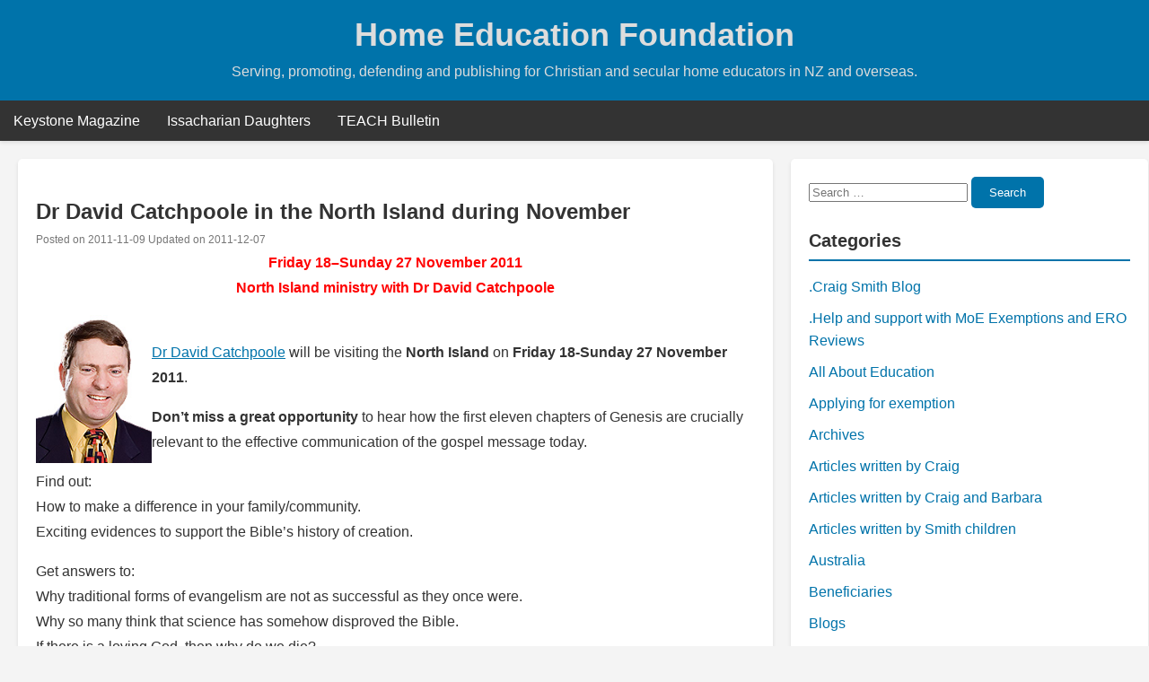

--- FILE ---
content_type: text/html; charset=UTF-8
request_url: https://hef.org.nz/2011/dr-david-catchpoole-in-the-north-island-during-november/
body_size: 30544
content:
<!DOCTYPE html>
<html lang="en-US">
<head>
    <meta charset="UTF-8">
    <meta name="viewport" content="width=device-width, initial-scale=1">
    <link rel="profile" href="https://gmpg.org/xfn/11">
    <title>Dr David Catchpoole in the North Island during November &#8211; Home Education Foundation</title>
<meta name='robots' content='max-image-preview:large' />
<link rel="alternate" type="application/rss+xml" title="Home Education Foundation &raquo; Feed" href="https://hef.org.nz/feed/" />
<link rel="alternate" type="application/rss+xml" title="Home Education Foundation &raquo; Comments Feed" href="https://hef.org.nz/comments/feed/" />
<link rel="alternate" title="oEmbed (JSON)" type="application/json+oembed" href="https://hef.org.nz/wp-json/oembed/1.0/embed?url=https%3A%2F%2Fhef.org.nz%2F2011%2Fdr-david-catchpoole-in-the-north-island-during-november%2F" />
<link rel="alternate" title="oEmbed (XML)" type="text/xml+oembed" href="https://hef.org.nz/wp-json/oembed/1.0/embed?url=https%3A%2F%2Fhef.org.nz%2F2011%2Fdr-david-catchpoole-in-the-north-island-during-november%2F&#038;format=xml" />
<style id='wp-img-auto-sizes-contain-inline-css' type='text/css'>
img:is([sizes=auto i],[sizes^="auto," i]){contain-intrinsic-size:3000px 1500px}
/*# sourceURL=wp-img-auto-sizes-contain-inline-css */
</style>
<style id='wp-emoji-styles-inline-css' type='text/css'>

	img.wp-smiley, img.emoji {
		display: inline !important;
		border: none !important;
		box-shadow: none !important;
		height: 1em !important;
		width: 1em !important;
		margin: 0 0.07em !important;
		vertical-align: -0.1em !important;
		background: none !important;
		padding: 0 !important;
	}
/*# sourceURL=wp-emoji-styles-inline-css */
</style>
<style id='wp-block-library-inline-css' type='text/css'>
:root{--wp-block-synced-color:#7a00df;--wp-block-synced-color--rgb:122,0,223;--wp-bound-block-color:var(--wp-block-synced-color);--wp-editor-canvas-background:#ddd;--wp-admin-theme-color:#007cba;--wp-admin-theme-color--rgb:0,124,186;--wp-admin-theme-color-darker-10:#006ba1;--wp-admin-theme-color-darker-10--rgb:0,107,160.5;--wp-admin-theme-color-darker-20:#005a87;--wp-admin-theme-color-darker-20--rgb:0,90,135;--wp-admin-border-width-focus:2px}@media (min-resolution:192dpi){:root{--wp-admin-border-width-focus:1.5px}}.wp-element-button{cursor:pointer}:root .has-very-light-gray-background-color{background-color:#eee}:root .has-very-dark-gray-background-color{background-color:#313131}:root .has-very-light-gray-color{color:#eee}:root .has-very-dark-gray-color{color:#313131}:root .has-vivid-green-cyan-to-vivid-cyan-blue-gradient-background{background:linear-gradient(135deg,#00d084,#0693e3)}:root .has-purple-crush-gradient-background{background:linear-gradient(135deg,#34e2e4,#4721fb 50%,#ab1dfe)}:root .has-hazy-dawn-gradient-background{background:linear-gradient(135deg,#faaca8,#dad0ec)}:root .has-subdued-olive-gradient-background{background:linear-gradient(135deg,#fafae1,#67a671)}:root .has-atomic-cream-gradient-background{background:linear-gradient(135deg,#fdd79a,#004a59)}:root .has-nightshade-gradient-background{background:linear-gradient(135deg,#330968,#31cdcf)}:root .has-midnight-gradient-background{background:linear-gradient(135deg,#020381,#2874fc)}:root{--wp--preset--font-size--normal:16px;--wp--preset--font-size--huge:42px}.has-regular-font-size{font-size:1em}.has-larger-font-size{font-size:2.625em}.has-normal-font-size{font-size:var(--wp--preset--font-size--normal)}.has-huge-font-size{font-size:var(--wp--preset--font-size--huge)}.has-text-align-center{text-align:center}.has-text-align-left{text-align:left}.has-text-align-right{text-align:right}.has-fit-text{white-space:nowrap!important}#end-resizable-editor-section{display:none}.aligncenter{clear:both}.items-justified-left{justify-content:flex-start}.items-justified-center{justify-content:center}.items-justified-right{justify-content:flex-end}.items-justified-space-between{justify-content:space-between}.screen-reader-text{border:0;clip-path:inset(50%);height:1px;margin:-1px;overflow:hidden;padding:0;position:absolute;width:1px;word-wrap:normal!important}.screen-reader-text:focus{background-color:#ddd;clip-path:none;color:#444;display:block;font-size:1em;height:auto;left:5px;line-height:normal;padding:15px 23px 14px;text-decoration:none;top:5px;width:auto;z-index:100000}html :where(.has-border-color){border-style:solid}html :where([style*=border-top-color]){border-top-style:solid}html :where([style*=border-right-color]){border-right-style:solid}html :where([style*=border-bottom-color]){border-bottom-style:solid}html :where([style*=border-left-color]){border-left-style:solid}html :where([style*=border-width]){border-style:solid}html :where([style*=border-top-width]){border-top-style:solid}html :where([style*=border-right-width]){border-right-style:solid}html :where([style*=border-bottom-width]){border-bottom-style:solid}html :where([style*=border-left-width]){border-left-style:solid}html :where(img[class*=wp-image-]){height:auto;max-width:100%}:where(figure){margin:0 0 1em}html :where(.is-position-sticky){--wp-admin--admin-bar--position-offset:var(--wp-admin--admin-bar--height,0px)}@media screen and (max-width:600px){html :where(.is-position-sticky){--wp-admin--admin-bar--position-offset:0px}}

/*# sourceURL=wp-block-library-inline-css */
</style><style id='global-styles-inline-css' type='text/css'>
:root{--wp--preset--aspect-ratio--square: 1;--wp--preset--aspect-ratio--4-3: 4/3;--wp--preset--aspect-ratio--3-4: 3/4;--wp--preset--aspect-ratio--3-2: 3/2;--wp--preset--aspect-ratio--2-3: 2/3;--wp--preset--aspect-ratio--16-9: 16/9;--wp--preset--aspect-ratio--9-16: 9/16;--wp--preset--color--black: #000000;--wp--preset--color--cyan-bluish-gray: #abb8c3;--wp--preset--color--white: #ffffff;--wp--preset--color--pale-pink: #f78da7;--wp--preset--color--vivid-red: #cf2e2e;--wp--preset--color--luminous-vivid-orange: #ff6900;--wp--preset--color--luminous-vivid-amber: #fcb900;--wp--preset--color--light-green-cyan: #7bdcb5;--wp--preset--color--vivid-green-cyan: #00d084;--wp--preset--color--pale-cyan-blue: #8ed1fc;--wp--preset--color--vivid-cyan-blue: #0693e3;--wp--preset--color--vivid-purple: #9b51e0;--wp--preset--gradient--vivid-cyan-blue-to-vivid-purple: linear-gradient(135deg,rgb(6,147,227) 0%,rgb(155,81,224) 100%);--wp--preset--gradient--light-green-cyan-to-vivid-green-cyan: linear-gradient(135deg,rgb(122,220,180) 0%,rgb(0,208,130) 100%);--wp--preset--gradient--luminous-vivid-amber-to-luminous-vivid-orange: linear-gradient(135deg,rgb(252,185,0) 0%,rgb(255,105,0) 100%);--wp--preset--gradient--luminous-vivid-orange-to-vivid-red: linear-gradient(135deg,rgb(255,105,0) 0%,rgb(207,46,46) 100%);--wp--preset--gradient--very-light-gray-to-cyan-bluish-gray: linear-gradient(135deg,rgb(238,238,238) 0%,rgb(169,184,195) 100%);--wp--preset--gradient--cool-to-warm-spectrum: linear-gradient(135deg,rgb(74,234,220) 0%,rgb(151,120,209) 20%,rgb(207,42,186) 40%,rgb(238,44,130) 60%,rgb(251,105,98) 80%,rgb(254,248,76) 100%);--wp--preset--gradient--blush-light-purple: linear-gradient(135deg,rgb(255,206,236) 0%,rgb(152,150,240) 100%);--wp--preset--gradient--blush-bordeaux: linear-gradient(135deg,rgb(254,205,165) 0%,rgb(254,45,45) 50%,rgb(107,0,62) 100%);--wp--preset--gradient--luminous-dusk: linear-gradient(135deg,rgb(255,203,112) 0%,rgb(199,81,192) 50%,rgb(65,88,208) 100%);--wp--preset--gradient--pale-ocean: linear-gradient(135deg,rgb(255,245,203) 0%,rgb(182,227,212) 50%,rgb(51,167,181) 100%);--wp--preset--gradient--electric-grass: linear-gradient(135deg,rgb(202,248,128) 0%,rgb(113,206,126) 100%);--wp--preset--gradient--midnight: linear-gradient(135deg,rgb(2,3,129) 0%,rgb(40,116,252) 100%);--wp--preset--font-size--small: 13px;--wp--preset--font-size--medium: 20px;--wp--preset--font-size--large: 36px;--wp--preset--font-size--x-large: 42px;--wp--preset--spacing--20: 0.44rem;--wp--preset--spacing--30: 0.67rem;--wp--preset--spacing--40: 1rem;--wp--preset--spacing--50: 1.5rem;--wp--preset--spacing--60: 2.25rem;--wp--preset--spacing--70: 3.38rem;--wp--preset--spacing--80: 5.06rem;--wp--preset--shadow--natural: 6px 6px 9px rgba(0, 0, 0, 0.2);--wp--preset--shadow--deep: 12px 12px 50px rgba(0, 0, 0, 0.4);--wp--preset--shadow--sharp: 6px 6px 0px rgba(0, 0, 0, 0.2);--wp--preset--shadow--outlined: 6px 6px 0px -3px rgb(255, 255, 255), 6px 6px rgb(0, 0, 0);--wp--preset--shadow--crisp: 6px 6px 0px rgb(0, 0, 0);}:where(.is-layout-flex){gap: 0.5em;}:where(.is-layout-grid){gap: 0.5em;}body .is-layout-flex{display: flex;}.is-layout-flex{flex-wrap: wrap;align-items: center;}.is-layout-flex > :is(*, div){margin: 0;}body .is-layout-grid{display: grid;}.is-layout-grid > :is(*, div){margin: 0;}:where(.wp-block-columns.is-layout-flex){gap: 2em;}:where(.wp-block-columns.is-layout-grid){gap: 2em;}:where(.wp-block-post-template.is-layout-flex){gap: 1.25em;}:where(.wp-block-post-template.is-layout-grid){gap: 1.25em;}.has-black-color{color: var(--wp--preset--color--black) !important;}.has-cyan-bluish-gray-color{color: var(--wp--preset--color--cyan-bluish-gray) !important;}.has-white-color{color: var(--wp--preset--color--white) !important;}.has-pale-pink-color{color: var(--wp--preset--color--pale-pink) !important;}.has-vivid-red-color{color: var(--wp--preset--color--vivid-red) !important;}.has-luminous-vivid-orange-color{color: var(--wp--preset--color--luminous-vivid-orange) !important;}.has-luminous-vivid-amber-color{color: var(--wp--preset--color--luminous-vivid-amber) !important;}.has-light-green-cyan-color{color: var(--wp--preset--color--light-green-cyan) !important;}.has-vivid-green-cyan-color{color: var(--wp--preset--color--vivid-green-cyan) !important;}.has-pale-cyan-blue-color{color: var(--wp--preset--color--pale-cyan-blue) !important;}.has-vivid-cyan-blue-color{color: var(--wp--preset--color--vivid-cyan-blue) !important;}.has-vivid-purple-color{color: var(--wp--preset--color--vivid-purple) !important;}.has-black-background-color{background-color: var(--wp--preset--color--black) !important;}.has-cyan-bluish-gray-background-color{background-color: var(--wp--preset--color--cyan-bluish-gray) !important;}.has-white-background-color{background-color: var(--wp--preset--color--white) !important;}.has-pale-pink-background-color{background-color: var(--wp--preset--color--pale-pink) !important;}.has-vivid-red-background-color{background-color: var(--wp--preset--color--vivid-red) !important;}.has-luminous-vivid-orange-background-color{background-color: var(--wp--preset--color--luminous-vivid-orange) !important;}.has-luminous-vivid-amber-background-color{background-color: var(--wp--preset--color--luminous-vivid-amber) !important;}.has-light-green-cyan-background-color{background-color: var(--wp--preset--color--light-green-cyan) !important;}.has-vivid-green-cyan-background-color{background-color: var(--wp--preset--color--vivid-green-cyan) !important;}.has-pale-cyan-blue-background-color{background-color: var(--wp--preset--color--pale-cyan-blue) !important;}.has-vivid-cyan-blue-background-color{background-color: var(--wp--preset--color--vivid-cyan-blue) !important;}.has-vivid-purple-background-color{background-color: var(--wp--preset--color--vivid-purple) !important;}.has-black-border-color{border-color: var(--wp--preset--color--black) !important;}.has-cyan-bluish-gray-border-color{border-color: var(--wp--preset--color--cyan-bluish-gray) !important;}.has-white-border-color{border-color: var(--wp--preset--color--white) !important;}.has-pale-pink-border-color{border-color: var(--wp--preset--color--pale-pink) !important;}.has-vivid-red-border-color{border-color: var(--wp--preset--color--vivid-red) !important;}.has-luminous-vivid-orange-border-color{border-color: var(--wp--preset--color--luminous-vivid-orange) !important;}.has-luminous-vivid-amber-border-color{border-color: var(--wp--preset--color--luminous-vivid-amber) !important;}.has-light-green-cyan-border-color{border-color: var(--wp--preset--color--light-green-cyan) !important;}.has-vivid-green-cyan-border-color{border-color: var(--wp--preset--color--vivid-green-cyan) !important;}.has-pale-cyan-blue-border-color{border-color: var(--wp--preset--color--pale-cyan-blue) !important;}.has-vivid-cyan-blue-border-color{border-color: var(--wp--preset--color--vivid-cyan-blue) !important;}.has-vivid-purple-border-color{border-color: var(--wp--preset--color--vivid-purple) !important;}.has-vivid-cyan-blue-to-vivid-purple-gradient-background{background: var(--wp--preset--gradient--vivid-cyan-blue-to-vivid-purple) !important;}.has-light-green-cyan-to-vivid-green-cyan-gradient-background{background: var(--wp--preset--gradient--light-green-cyan-to-vivid-green-cyan) !important;}.has-luminous-vivid-amber-to-luminous-vivid-orange-gradient-background{background: var(--wp--preset--gradient--luminous-vivid-amber-to-luminous-vivid-orange) !important;}.has-luminous-vivid-orange-to-vivid-red-gradient-background{background: var(--wp--preset--gradient--luminous-vivid-orange-to-vivid-red) !important;}.has-very-light-gray-to-cyan-bluish-gray-gradient-background{background: var(--wp--preset--gradient--very-light-gray-to-cyan-bluish-gray) !important;}.has-cool-to-warm-spectrum-gradient-background{background: var(--wp--preset--gradient--cool-to-warm-spectrum) !important;}.has-blush-light-purple-gradient-background{background: var(--wp--preset--gradient--blush-light-purple) !important;}.has-blush-bordeaux-gradient-background{background: var(--wp--preset--gradient--blush-bordeaux) !important;}.has-luminous-dusk-gradient-background{background: var(--wp--preset--gradient--luminous-dusk) !important;}.has-pale-ocean-gradient-background{background: var(--wp--preset--gradient--pale-ocean) !important;}.has-electric-grass-gradient-background{background: var(--wp--preset--gradient--electric-grass) !important;}.has-midnight-gradient-background{background: var(--wp--preset--gradient--midnight) !important;}.has-small-font-size{font-size: var(--wp--preset--font-size--small) !important;}.has-medium-font-size{font-size: var(--wp--preset--font-size--medium) !important;}.has-large-font-size{font-size: var(--wp--preset--font-size--large) !important;}.has-x-large-font-size{font-size: var(--wp--preset--font-size--x-large) !important;}
/*# sourceURL=global-styles-inline-css */
</style>

<style id='classic-theme-styles-inline-css' type='text/css'>
/*! This file is auto-generated */
.wp-block-button__link{color:#fff;background-color:#32373c;border-radius:9999px;box-shadow:none;text-decoration:none;padding:calc(.667em + 2px) calc(1.333em + 2px);font-size:1.125em}.wp-block-file__button{background:#32373c;color:#fff;text-decoration:none}
/*# sourceURL=/wp-includes/css/classic-themes.min.css */
</style>
<link rel='stylesheet' id='blogbd-style-css' href='https://hef.org.nz/wp-content/themes/blogbd/style.css?ver=6.9' type='text/css' media='all' />
<link rel='stylesheet' id='font-awesome-css' href='https://hef.org.nz/wp-content/themes/blogbd/assets/css/font-awesome.css?ver=1.0' type='text/css' media='all' />
<script type="text/javascript" src="https://hef.org.nz/wp-includes/js/jquery/jquery.min.js?ver=3.7.1" id="jquery-core-js"></script>
<script type="text/javascript" src="https://hef.org.nz/wp-includes/js/jquery/jquery-migrate.min.js?ver=3.4.1" id="jquery-migrate-js"></script>
<link rel="https://api.w.org/" href="https://hef.org.nz/wp-json/" /><link rel="alternate" title="JSON" type="application/json" href="https://hef.org.nz/wp-json/wp/v2/posts/11708" /><link rel="EditURI" type="application/rsd+xml" title="RSD" href="https://hef.org.nz/xmlrpc.php?rsd" />
<meta name="generator" content="WordPress 6.9" />
<link rel="canonical" href="https://hef.org.nz/2011/dr-david-catchpoole-in-the-north-island-during-november/" />
<link rel='shortlink' href='https://hef.org.nz/?p=11708' />
    <style type="text/css">
        a { color: #0073aa; }
        #secondary.widget-area ul li a { color: #0073aa; }
        body { 
            color: #333333; 
        }
        header.site-header a { color: #dddddd; }
        header.site-header { 
            background-color: #0073aa;
            color: #dddddd;
        }
    </style>
    <style type="text/css">.recentcomments a{display:inline !important;padding:0 !important;margin:0 !important;}</style></head>

<body class="wp-singular post-template-default single single-post postid-11708 single-format-standard wp-embed-responsive wp-theme-blogbd">
        <div id="page" class="site">
        <a class="skip-link screen-reader-text" href="#content">Skip to content</a>

        <header id="masthead" class="site-header">
            <div class="site-branding">
                                <p class="site-title"><a href="https://hef.org.nz/" rel="home">Home Education Foundation</a></p>
                                <p class="site-description">Serving, promoting, defending and publishing for Christian and secular home educators in NZ and overseas.</p>
                            </div><!-- .site-branding -->

            <nav id="site-navigation" class="main-navigation" role="navigation" aria-label="Primary Menu">
                <button class="menu-toggle" aria-controls="primary-menu" aria-expanded="false">
                    <img width="24" height="24" src="https://hef.org.nz/wp-content/themes/blogbd/assets/images/home.png" alt="Menu">
                </button>
                <div class="menu-resources-container"><ul id="primary-menu" class="menu"><li id="menu-item-9301" class="menu-item menu-item-type-taxonomy menu-item-object-category menu-item-9301"><a href="https://hef.org.nz/category/keystone-magazine/">Keystone Magazine</a></li>
<li id="menu-item-9302" class="menu-item menu-item-type-taxonomy menu-item-object-category menu-item-9302"><a href="https://hef.org.nz/category/issacharian-daughters/">Issacharian Daughters</a></li>
<li id="menu-item-9300" class="menu-item menu-item-type-taxonomy menu-item-object-category menu-item-9300"><a href="https://hef.org.nz/category/teach-bulletin/">TEACH Bulletin</a></li>
</ul></div>            </nav><!-- #site-navigation -->

        </header><!-- #masthead -->

        <div id="content" class="site-content">
    <div id="primary" class="content-area">
        <main id="main" class="site-main">
        <article id="post-11708" class="post-11708 post type-post status-publish format-standard hentry category-archives">
    <header class="entry-header">
        <h1 class="entry-title">Dr David Catchpoole in the North Island during November</h1>        <div class="entry-meta">
            <small class="posted-on">Posted on <span><time class="entry-date published" datetime="2011-11-09T19:11:29+13:00">2011-11-09</time><span> Updated on </span><time class="updated" datetime="2011-12-07T09:33:11+13:00">2011-12-07</time></span></small>        </div><!-- .entry-meta -->
    </header><!-- .entry-header -->

    <div class="entry-content">
        <div style="text-align: center;"><strong><span style="color: #ff0000;">Friday 18–Sunday 27 November 2011</span></strong></div>
<div style="text-align: center;"><strong><span style="color: #ff0000;"> North Island ministry with Dr David Catchpoole</span></strong></div>
<p><a href="http://creation.com/article/3981" target="_blank"> <img decoding="async" src="http://infobytes.creation.com/ibimages/MUG-Shots/mindcatchpooler.jpg" border="0" alt="Dr David Catchpoole" width="129" height="165" align="left" /><br />
Dr David Catchpoole</a> will be visiting the <strong>North Island</strong> on <strong>Friday 18-Sunday 27 November 2011</strong>.</p>
<p><strong>Don’t miss a great opportunity</strong> to          hear how the first eleven chapters of Genesis are crucially  relevant to the effective communication of the gospel message today.</p>
<p>Find out:<br />
How to make a difference in your family/community.<br />
Exciting evidences to support the Bible’s history of creation.</p>
<p>Get answers to:<br />
Why traditional forms of evangelism are not as successful as they once were.<br />
Why so many think that science has somehow disproved the Bible.<br />
If there is a loving God, then why do we die?<br />
And more of the questions people are asking today.</p>
<p>Prior to Dr Catchpoole becoming a Christian he was an ardent atheistic  evolutionist.  On becoming a Christian, David still held to evolutionary  ideas about origins, until one day he attended a CMI presentation,  which resulted in turning his thinking around.  David now testifies to  the importance of the debate on origins and how it impacts our culture  today.</p>
<p>David is in much demand as a speaker on the creation/evolution  subject.  His engaging style and enthusiasm makes him an effective  communicator.  Comments received during his visit to the South Island  last year included:</p>
<p><em>“Tonight was just wonderful. Everything now makes sense. My faith is so strengthened—the Bible can be trusted!”<br />
“This is the most significant day for my life, my faith, my work.”</em></p>
<p>Be there!</p>
<p>Bring your friends and find out why the creation debate is not a side issue that     one can sit on the fence about. It’s an issue so important that it affects every     person. <strong>All are welcome to the free meetings below.</strong></p>
<div>
<p>Friday 18 November 2011<br />
<strong>7.00pm</strong> public meeting, St Andrews Church<br />
1 Hunt Street, Whangarei<br />
Creation: The Missing Link.<br />
Dr David Catchpoole</p>
</div>
<div>
<div><a title="View map" rel="lightbox;width=600;height=600;title=15 St Leonards Road, Kelston,  Auckland, North Island" href="http://creation.com/index2.php?option=com_content&amp;task=view&amp;id=27&amp;a=15%20St%20Leonards%20Road,%20Kelston,%20%20Auckland,%20North%20Island"> <img decoding="async" src="http://creation.com/images/icons/invisible.gif" border="0" alt="" width="25" height="25" /> </a></div>
<p>Sunday 20 November 2011<br />
<strong>10.00am</strong> Waitakere City Bible Church<br />
meeting at St. Leonards Road School,  15 St Leonards Road, Kelston,  Auckland<br />
Creation: The Missing Link.<br />
Dr David Catchpoole</p>
</div>
<div>
<div><a title="View map" rel="lightbox;width=600;height=600;title=77 Rogers Road, Manurewa,  Auckland, North Island" href="http://creation.com/index2.php?option=com_content&amp;task=view&amp;id=27&amp;a=77%20Rogers%20Road,%20Manurewa,%20%20Auckland,%20North%20Island"> <img decoding="async" src="http://creation.com/images/icons/invisible.gif" border="0" alt="" width="25" height="25" /> </a></div>
<p>Sunday 20 November 2011<br />
<strong>6.00pm</strong> Covenant Presbyterian Church<br />
77 Rogers Road, Manurewa,  Auckland<br />
Creation: The Missing Link.<br />
Dr David Catchpoole</p>
</div>
<div>
<div><a title="View map" rel="lightbox;width=600;height=600;title=131 Poike Road, Hairini,  Tauranga, North Island" href="http://creation.com/index2.php?option=com_content&amp;task=view&amp;id=27&amp;a=131%20Poike%20Road,%20Hairini,%20%20Tauranga,%20North%20Island"> <img decoding="async" src="http://creation.com/images/icons/invisible.gif" border="0" alt="" width="25" height="25" /> </a></div>
<p>Monday 21 November 2011<br />
<strong>7.30pm</strong> public meeting, Changepoint<br />
131 Poike Road, Hairini,  Tauranga<br />
Creation: The Missing Link.<br />
Dr David Catchpoole</p>
</div>
<div>
<div><a title="Further Information" href="http://creation.com/article/8262" target="_blank"> <img decoding="async" src="http://creation.com/images/icons/invisible.gif" border="0" alt="" width="25" height="25" /></a></div>
<div><a title="View map" rel="lightbox;width=600;height=600;title=1234 Howard Street, Hastings, North Island" href="http://creation.com/index2.php?option=com_content&amp;task=view&amp;id=27&amp;a=1234%20Howard%20Street,%20Hastings,%20North%20Island"> <img decoding="async" src="http://creation.com/images/icons/invisible.gif" border="0" alt="" width="25" height="25" /></a></div>
<p>Tuesday 22 November 2011<br />
<strong>7.30pm</strong> public meeting, Reformed Church of Hastings<br />
1234 Howard Street, Hastings<br />
Creation: The Missing Link.<br />
Dr David Catchpoole</p>
</div>
<div>
<div><a title="View map" rel="lightbox;width=600;height=600;title=12 Renall Street, Masterton, North Island" href="http://creation.com/index2.php?option=com_content&amp;task=view&amp;id=27&amp;a=12%20Renall%20Street,%20Masterton,%20North%20Island"> <img decoding="async" src="http://creation.com/images/icons/invisible.gif" border="0" alt="" width="25" height="25" /> </a></div>
<p>Wednesday 23 November 2011<br />
<strong>7.30pm</strong> public meeting, Masterton Baptist Church<br />
12 Renall Street, Masterton<br />
Creation: The Missing Link.<br />
Dr David Catchpoole</p>
</div>
<div>
<div><a title="View map" rel="lightbox;width=600;height=600;title=22 Marsden Street, Melling,  Lower Hutt, North Island" href="http://creation.com/index2.php?option=com_content&amp;task=view&amp;id=27&amp;a=22%20Marsden%20Street,%20Melling,%20%20Lower%20Hutt,%20North%20Island"> <img decoding="async" src="http://creation.com/images/icons/invisible.gif" border="0" alt="" width="25" height="25" /> </a></div>
<p>Thursday 24 November 2011<br />
<strong>7.30pm</strong> public meeting, Hutt City Church<br />
22 Marsden Street, Melling,  Lower Hutt<br />
Creation: The Missing Link.<br />
Dr David Catchpoole</p>
</div>
<div>
<div><a title="View map" rel="lightbox;width=600;height=600;title=54 Nixon Street, Wanganui East,  Wanganui, North Island" href="http://creation.com/index2.php?option=com_content&amp;task=view&amp;id=27&amp;a=54%20Nixon%20Street,%20Wanganui%20East,%20%20Wanganui,%20North%20Island"> <img decoding="async" src="http://creation.com/images/icons/invisible.gif" border="0" alt="" width="25" height="25" /> </a></div>
<p>Friday 25 November 2011<br />
<strong>7.00pm</strong> public meeting, Wanganui East Baptist<br />
54 Nixon Street, Wanganui East,  Wanganui<br />
Creation: The Missing Link.<br />
Dr David Catchpoole</p>
</div>
<div>
<div><a title="View map" rel="lightbox;width=600;height=600;title=159 Rototuna Road, Rototuna,  Hamilton, North Island" href="http://creation.com/index2.php?option=com_content&amp;task=view&amp;id=27&amp;a=159%20Rototuna%20Road,%20Rototuna,%20%20Hamilton,%20North%20Island"> <img decoding="async" src="http://creation.com/images/icons/invisible.gif" border="0" alt="" width="25" height="25" /> </a></div>
<p>Saturday 26 November 2011<br />
<strong>7.30pm</strong> public meeting, Reformed Church of Hukanui<br />
159 Rototuna Road, Rototuna,  Hamilton<br />
Creation: The Missing Link.<br />
Dr David Catchpoole</p>
</div>
<div>
<div><a title="View map" rel="lightbox;width=600;height=600;title=12 Miro Street, Maeroa,  Hamilton, North Island" href="http://creation.com/index2.php?option=com_content&amp;task=view&amp;id=27&amp;a=12%20Miro%20Street,%20Maeroa,%20%20Hamilton,%20North%20Island"> <img decoding="async" src="http://creation.com/images/icons/invisible.gif" border="0" alt="" width="25" height="25" /> </a></div>
<p>Sunday 27 November 2011<br />
<strong>10.30am</strong> Trinity Reformed Baptist Church<br />
12 Miro Street, Maeroa,  Hamilton<br />
Creation: The Missing Link.<br />
Dr David Catchpoole</p>
</div>
<div><a title="View map" rel="lightbox;width=600;height=600;title=826A East Coast Road, Browns Bay,  Auckland, North Island" href="http://creation.com/index2.php?option=com_content&amp;task=view&amp;id=27&amp;a=826A%20East%20Coast%20Road,%20Browns%20Bay,%20%20Auckland,%20North%20Island"> <img decoding="async" src="http://creation.com/images/icons/invisible.gif" border="0" alt="" width="25" height="25" /> </a></div>
<p>Sunday 27 November 2011<br />
<strong>6.00pm</strong> Northcross Church<br />
826A East Coast Road, Browns Bay,  Auckland<br />
Creation: The Missing Link.<br />
Dr David Catchpoole</p>
<p style="text-align: center;"><strong><strong><span style="color: #434343; font-family: Arial; font-size: x-small;">For more details</span></strong></strong><span style="color: #434343; font-family: Arial; font-size: x-small;"> visit this website at  <a href="http://app.streamsend.com/c/15009797/48925/0ke9ZAW/rpQJ?redirect_to=http%3A%2F%2Fwww.creation.com%2Fevents" target="_blank">creation.com/events</a><br />
or contact CMI on <strong><strong><span style="font-family: Arial;">(09) 537 4818</span></strong></strong></span></p>
<p style="text-align: center;">&nbsp;</p>
<div>~~~~~~~~~~~~~~~~~~~~~~~~~~~~~~~~~~~~~~~~~~~~~~~~~~~~~~~~~~~~~~~~~~~~~~~~~~~~~~~~~~~~~~~~~</div>
<div>
<p>From the Smiths:</p>
<p><a href="../2011/craig-smith-26-january-1951-to-30-september-2011/" target="_blank">https://hef.org.nz/2011/craig-smith-26-january-1951-to-30-september-2011/</a></p>
<p>&nbsp;</p>
<p>Needing help for your home schooling journey:</p>
<p><a href="../2011/needing-help-for-your-home-schooling-journey-2/" target="_blank">https://hef.org.nz/2011/needing-help-for-your-home-schooling-journey-2/</a></p>
<p>And</p>
<p>Here are a couple of links to get you started home schooling:</p>
<p><a rel="nofollow" href="../getting-started-2/" target="_blank"> https://hef.org.nz/getting-started-2/</a><br />
and<br />
<a rel="nofollow" href="../exemptions/" target="_blank"> https://hef.org.nz/exemptions/</a></p>
</div>
    </div><!-- .entry-content -->

    <footer class="entry-footer">
        <span class="cat-links">Posted in <a href="https://hef.org.nz/category/archives/" rel="category tag">Archives</a></span>&nbsp; &nbsp; &nbsp;    </footer><!-- .entry-footer -->
</article><!-- #post-11708 -->
<div class="navigation-post"><table class="post-navigation-table"><tr><td class="previous-post"><a href="https://hef.org.nz/2011/nine-childre-and-hooked-on-homeschool/" rel="prev"><span class=""><< Previous post</span> <span class="post-title">Nine Children and hooked on homeschool</span></a></td><td class="next-post"><a href="https://hef.org.nz/2011/cell-phone-use-today-places-children-at-risk-cited-among-several-reports/" rel="next"><span class="">Next post >></span> <span class="post-title">Cell Phone Use Today Places Children At Risk Cited Among Several Reports</span></a></td></tr></table></div>        </main><!-- #main -->
    </div><!-- #primary -->
<aside id="secondary" class="widget-area">
    <section id="search-3" class="widget widget_search"><form role="search" method="get" class="search-form" action="https://hef.org.nz/">
    <label>
        <span class="screen-reader-text">Search for:</span>
        <input type="search" class="search-field" placeholder="Search &hellip;" value="" name="s" />
    </label>
    <button type="submit" class="search-submit">Search</button>
</form>
</section><section id="categories-5" class="widget widget_categories"><h2 class="widget-title">Categories</h2>
			<ul>
					<li class="cat-item cat-item-800"><a href="https://hef.org.nz/category/craig-smith-blog/">.Craig Smith Blog</a>
</li>
	<li class="cat-item cat-item-623"><a href="https://hef.org.nz/category/help-and-support-with-moe-exemptions-and-ero-reviews/">.Help and support with MoE Exemptions and ERO Reviews</a>
</li>
	<li class="cat-item cat-item-3"><a href="https://hef.org.nz/category/all-about-education/">All About Education</a>
</li>
	<li class="cat-item cat-item-4"><a href="https://hef.org.nz/category/applying-for-exemption/">Applying for exemption</a>
</li>
	<li class="cat-item cat-item-5"><a href="https://hef.org.nz/category/archives/">Archives</a>
</li>
	<li class="cat-item cat-item-47"><a href="https://hef.org.nz/category/articles-written-by-craig/">Articles written by Craig</a>
</li>
	<li class="cat-item cat-item-48"><a href="https://hef.org.nz/category/articles-written-by-craig-and-barbara/">Articles written by Craig and Barbara</a>
</li>
	<li class="cat-item cat-item-6"><a href="https://hef.org.nz/category/articles-written-by-genevieve/">Articles written by Smith children</a>
</li>
	<li class="cat-item cat-item-802"><a href="https://hef.org.nz/category/australia/">Australia</a>
</li>
	<li class="cat-item cat-item-804"><a href="https://hef.org.nz/category/beneficiaries/">Beneficiaries</a>
</li>
	<li class="cat-item cat-item-660"><a href="https://hef.org.nz/category/blogs/">Blogs</a>
</li>
	<li class="cat-item cat-item-176"><a href="https://hef.org.nz/category/books/">books</a>
</li>
	<li class="cat-item cat-item-7"><a href="https://hef.org.nz/category/bookshop/">Bookshop</a>
</li>
	<li class="cat-item cat-item-41"><a href="https://hef.org.nz/category/challenges-and-competitions/">Challenges and competitions</a>
</li>
	<li class="cat-item cat-item-8"><a href="https://hef.org.nz/category/coming-events/">Coming Events</a>
</li>
	<li class="cat-item cat-item-9"><a href="https://hef.org.nz/category/contact-us/">Contact US</a>
</li>
	<li class="cat-item cat-item-625"><a href="https://hef.org.nz/category/dayspring-resource-centre/">Dayspring Resource Centre</a>
</li>
	<li class="cat-item cat-item-613"><a href="https://hef.org.nz/category/diana-waring-tour-of-nz/">Diana Waring</a>
</li>
	<li class="cat-item cat-item-808"><a href="https://hef.org.nz/category/ece/">ECE</a>
</li>
	<li class="cat-item cat-item-10"><a href="https://hef.org.nz/category/ero-review/">ERO Review</a>
</li>
	<li class="cat-item cat-item-40"><a href="https://hef.org.nz/category/getting-into-tertiary-and-workforce/">Getting into Tertiary and workforce</a>
</li>
	<li class="cat-item cat-item-11"><a href="https://hef.org.nz/category/getting-started/">Getting started</a>
</li>
	<li class="cat-item cat-item-615"><a href="https://hef.org.nz/category/getting-started-diagnostic-quiz/">Getting Started &#8211; Diagnostic Quiz</a>
</li>
	<li class="cat-item cat-item-548"><a href="https://hef.org.nz/category/help-for-he-families/">Help for HE Families</a>
</li>
	<li class="cat-item cat-item-690"><a href="https://hef.org.nz/category/history/">History</a>
</li>
	<li class="cat-item cat-item-12"><a href="https://hef.org.nz/category/home-education-awareness-week/">Home Education Awareness Week</a>
</li>
	<li class="cat-item cat-item-13"><a href="https://hef.org.nz/category/home-education-foundation/">Home Education Foundation</a>
</li>
	<li class="cat-item cat-item-38"><a href="https://hef.org.nz/category/email-discussion-groups/">Home Education Online Groups</a>
</li>
	<li class="cat-item cat-item-45"><a href="https://hef.org.nz/category/home-education-through-secondary-years/">Home Education through Secondary years</a>
</li>
	<li class="cat-item cat-item-14"><a href="https://hef.org.nz/category/home-educators-did-it/">Home Educators Did It</a>
</li>
	<li class="cat-item cat-item-796"><a href="https://hef.org.nz/category/home-schooling-support-groups/">Home Schooling Support Groups</a>
</li>
	<li class="cat-item cat-item-629"><a href="https://hef.org.nz/category/ideas-of-what-to-do/">Ideas of what to do</a>
</li>
	<li class="cat-item cat-item-674"><a href="https://hef.org.nz/category/immigrating-to-new-zealand/">Immigrating to New Zealand</a>
</li>
	<li class="cat-item cat-item-15"><a href="https://hef.org.nz/category/international-home-education/">International Home Education</a>
</li>
	<li class="cat-item cat-item-50"><a href="https://hef.org.nz/category/internet-studies/">Internet studies</a>
</li>
	<li class="cat-item cat-item-16"><a href="https://hef.org.nz/category/issacharian-daughters/">Issacharian Daughters</a>
</li>
	<li class="cat-item cat-item-17"><a href="https://hef.org.nz/category/keystone-magazine/">Keystone Magazine</a>
</li>
	<li class="cat-item cat-item-18"><a href="https://hef.org.nz/category/latest-from-the-moe/">Latest From the MOE</a>
</li>
	<li class="cat-item cat-item-19"><a href="https://hef.org.nz/category/links/">Links</a>
</li>
	<li class="cat-item cat-item-801"><a href="https://hef.org.nz/category/looking-for-work/">Looking for work</a>
</li>
	<li class="cat-item cat-item-639"><a href="https://hef.org.nz/category/maths/">Maths</a>
</li>
	<li class="cat-item cat-item-101"><a href="https://hef.org.nz/category/moe/">MoE</a>
</li>
	<li class="cat-item cat-item-57"><a href="https://hef.org.nz/category/new-zealand/">New Zealand</a>
</li>
	<li class="cat-item cat-item-505"><a href="https://hef.org.nz/category/news/">News</a>
</li>
	<li class="cat-item cat-item-638"><a href="https://hef.org.nz/category/nz-families/">NZ Families</a>
</li>
	<li class="cat-item cat-item-546"><a href="https://hef.org.nz/category/nz-homeschooling-suppliers/">NZ Homeschooling Suppliers</a>
</li>
	<li class="cat-item cat-item-20"><a href="https://hef.org.nz/category/nz-media/">NZ Media</a>
</li>
	<li class="cat-item cat-item-51"><a href="https://hef.org.nz/category/preschoolers/">Preschoolers</a>
</li>
	<li class="cat-item cat-item-21"><a href="https://hef.org.nz/category/products/">Products</a>
</li>
	<li class="cat-item cat-item-22"><a href="https://hef.org.nz/category/profile-of-the-smiths/">Profile of the Smiths</a>
</li>
	<li class="cat-item cat-item-23"><a href="https://hef.org.nz/category/research/">Research</a>
</li>
	<li class="cat-item cat-item-174"><a href="https://hef.org.nz/category/schooling/">Schooling</a>
</li>
	<li class="cat-item cat-item-397"><a href="https://hef.org.nz/category/science/">Science</a>
</li>
	<li class="cat-item cat-item-43"><a href="https://hef.org.nz/category/skills-home-educators-need-to-learn/">Skills home educators need to learn</a>
</li>
	<li class="cat-item cat-item-805"><a href="https://hef.org.nz/category/social-security-act-1964/">Social Security Act 1964</a>
</li>
	<li class="cat-item cat-item-798"><a href="https://hef.org.nz/category/spain/">Spain</a>
</li>
	<li class="cat-item cat-item-656"><a href="https://hef.org.nz/category/special-needs/">Special Needs</a>
</li>
	<li class="cat-item cat-item-779"><a href="https://hef.org.nz/category/student-id-card-free/">Student ID card (Free)</a>
</li>
	<li class="cat-item cat-item-104"><a href="https://hef.org.nz/category/sweden/">Sweden</a>
</li>
	<li class="cat-item cat-item-24"><a href="https://hef.org.nz/category/teach-bulletin/">TEACH Bulletin</a>
</li>
	<li class="cat-item cat-item-795"><a href="https://hef.org.nz/category/technology/">Technology</a>
</li>
	<li class="cat-item cat-item-46"><a href="https://hef.org.nz/category/tough-questions-parents-ask/">Tough Questions Parents ask</a>
</li>
	<li class="cat-item cat-item-806"><a href="https://hef.org.nz/category/tribunal-findings/">Tribunal findings</a>
</li>
	<li class="cat-item cat-item-1"><a href="https://hef.org.nz/category/uncategorized/">Uncategorized</a>
</li>
	<li class="cat-item cat-item-807"><a href="https://hef.org.nz/category/vulnerable-children/">Vulnerable Children</a>
</li>
	<li class="cat-item cat-item-747"><a href="https://hef.org.nz/category/webinar/">Webinar</a>
</li>
	<li class="cat-item cat-item-26"><a href="https://hef.org.nz/category/workshops-and-electives/">Workshops and Electives</a>
</li>
	<li class="cat-item cat-item-44"><a href="https://hef.org.nz/category/worldviews/">Worldviews</a>
</li>
	<li class="cat-item cat-item-39"><a href="https://hef.org.nz/category/youtube/">Youtube</a>
</li>
	<li class="cat-item cat-item-653"><a href="https://hef.org.nz/category/free-stuff-on-the-web/">zFree Stuff on the Web</a>
</li>
	<li class="cat-item cat-item-435"><a href="https://hef.org.nz/category/health/">zHealth</a>
</li>
			</ul>

			</section><section id="text-426184100" class="widget widget_text"><h2 class="widget-title">Pinterest</h2>			<div class="textwidget"><a href="//www.pinterest.com/pin/create/button/?url=http%3A%2F%2Fwww.hef.org.nz&media=http%3A%2F%2Ffarm8.staticflickr.com%2F7027%2F6851755809_df5b2051c9_z.jpg&description=Next%20stop%3A%20Pinterest" data-pin-do="buttonPin" data-pin-config="above"><img src="//assets.pinterest.com/images/pidgets/pinit_fg_en_rect_gray_20.png" /></a>
<!-- Please call pinit.js only once per page -->
<script type="text/javascript" async src="//assets.pinterest.com/js/pinit.js"></script></div>
		</section><section id="text-426184099" class="widget widget_text">			<div class="textwidget"><iframe src="//www.facebook.com/plugins/follow?href=https%3A%2F%2Fwww.facebook.com%2Fcraigsmithfamily&amp;layout=standard&amp;show_faces=true&amp;colorscheme=light&amp;width=450&amp;height=80" scrolling="no" frameborder="0" style="border:none; overflow:hidden; width:100%; height:80px;" allowTransparency="true"></iframe></div>
		</section><section id="text-426184083" class="widget widget_text">			<div class="textwidget"><p><a href="https://twitter.com/share" class="twitter-share-button" data-via="NZHomeEducation">Tweet</a><br />
<script>!function(d,s,id){var js,fjs=d.getElementsByTagName(s)[0];if(!d.getElementById(id)){js=d.createElement(s);js.id=id;js.src="//platform.twitter.com/widgets.js";fjs.parentNode.insertBefore(js,fjs);}}(document,"script","twitter-wjs");</script></p>
</div>
		</section><section id="text-426184081" class="widget widget_text">			<div class="textwidget"><!-- Place this tag where you want the +1 button to render -->
<g:plusone annotation="inline"></g:plusone>

<!-- Place this render call where appropriate -->
<script type="text/javascript">
  (function() {
    var po = document.createElement('script'); po.type = 'text/javascript'; po.async = true;
    po.src = 'https://apis.google.com/js/plusone.js';
    var s = document.getElementsByTagName('script')[0]; s.parentNode.insertBefore(po, s);
  })();
</script></div>
		</section>
		<section id="recent-posts-3" class="widget widget_recent_entries">
		<h2 class="widget-title">Recent Posts</h2>
		<ul>
											<li>
					<a href="https://hef.org.nz/2026/un-safety-in-education/">UN safety in Education</a>
									</li>
											<li>
					<a href="https://hef.org.nz/2025/home-education-2025-statistics/">Home Education 2025 Statistics</a>
									</li>
											<li>
					<a href="https://hef.org.nz/2025/home-education-statistics-1july-2024/">Home Education statistics 1July 2024</a>
									</li>
											<li>
					<a href="https://hef.org.nz/2024/un-safety-as-an-element-of-the-right-to-education-and-a-precondition-for-its-full-realization/">UN- SAFETY AS AN ELEMENT OF THE RIGHT TO EDUCATION AND A PRECONDITION FOR ITS FULL REALIZATION</a>
									</li>
											<li>
					<a href="https://hef.org.nz/2024/new-to-home-education/">New to Home Education</a>
									</li>
											<li>
					<a href="https://hef.org.nz/2024/new-to-home-educating/">New to Home Educating</a>
									</li>
											<li>
					<a href="https://hef.org.nz/2024/sorry-for-my-absence/">Sorry for my absence</a>
									</li>
											<li>
					<a href="https://hef.org.nz/2022/dont-you-dare/">Dont you dare</a>
									</li>
											<li>
					<a href="https://hef.org.nz/2022/home-educators-and-the-new-vaccine-mandates/">Home Educators and the New Vaccine Mandates</a>
									</li>
											<li>
					<a href="https://hef.org.nz/2022/considerations-when-hiring-help-and-other-thoughts-for-new-home-educators/">Considerations when hiring help (and other thoughts for new home educators)</a>
									</li>
					</ul>

		</section><section id="recent-comments-3" class="widget widget_recent_comments"><h2 class="widget-title">Recent Comments</h2><ul id="recentcomments"><li class="recentcomments"><span class="comment-author-link">Mohamed Shokry</span> on <a href="https://hef.org.nz/2020/free-online-international-conference-13-19-july-2020/comment-page-1/#comment-32992">Free Online International Home Schooling Conference 13-19 July 2020</a></li><li class="recentcomments"><span class="comment-author-link">Mohamed Shokry</span> on <a href="https://hef.org.nz/2020/free-online-international-conference-13-19-july-2020/comment-page-1/#comment-32989">Free Online International Home Schooling Conference 13-19 July 2020</a></li><li class="recentcomments"><span class="comment-author-link">Mohamed Shokry</span> on <a href="https://hef.org.nz/getting-started-2/home-education-in-new-zealand/comment-page-1/#comment-32925">An Outline of Home Education in NZ</a></li><li class="recentcomments"><span class="comment-author-link"><a href="https://hef.org.nz" class="url" rel="ugc">Barbara</a></span> on <a href="https://hef.org.nz/2020/isolation-education-unschooling-schooling/comment-page-1/#comment-32708">Isolation education/unschooling/schooling</a></li><li class="recentcomments"><span class="comment-author-link"><a href="https://hef.org.nz" class="url" rel="ugc">Barbara</a></span> on <a href="https://hef.org.nz/2019/homeschool-summit-encore-on-now/comment-page-1/#comment-32329">Homeschool Summit Encore on now</a></li><li class="recentcomments"><span class="comment-author-link"><a href="https://hef.org.nz" class="url" rel="ugc">Barbara</a></span> on <a href="https://hef.org.nz/2019/homeschool-summit-encore-on-now/comment-page-1/#comment-32328">Homeschool Summit Encore on now</a></li><li class="recentcomments"><span class="comment-author-link"><a href="https://hef.org.nz" class="url" rel="ugc">Barbara</a></span> on <a href="https://hef.org.nz/2019/homeschool-summit-encore-on-now/comment-page-1/#comment-32327">Homeschool Summit Encore on now</a></li><li class="recentcomments"><span class="comment-author-link"><a href="https://hef.org.nz" class="url" rel="ugc">Barbara</a></span> on <a href="https://hef.org.nz/2019/homeschool-summit-encore-on-now/comment-page-1/#comment-32326">Homeschool Summit Encore on now</a></li><li class="recentcomments"><span class="comment-author-link"><a href="https://hef.org.nz" class="url" rel="ugc">Barbara</a></span> on <a href="https://hef.org.nz/2019/homeschool-summit-encore-on-now/comment-page-1/#comment-32325">Homeschool Summit Encore on now</a></li><li class="recentcomments"><span class="comment-author-link"><a href="https://hef.org.nz" class="url" rel="ugc">Barbara</a></span> on <a href="https://hef.org.nz/2019/homeschool-summit-encore-on-now/comment-page-1/#comment-32324">Homeschool Summit Encore on now</a></li></ul></section><section id="archives-2" class="widget widget_archive"><h2 class="widget-title">Archives</h2>		<label class="screen-reader-text" for="archives-dropdown-2">Archives</label>
		<select id="archives-dropdown-2" name="archive-dropdown">
			
			<option value="">Select Month</option>
				<option value='https://hef.org.nz/2026/01/'> January 2026 </option>
	<option value='https://hef.org.nz/2025/12/'> December 2025 </option>
	<option value='https://hef.org.nz/2025/04/'> April 2025 </option>
	<option value='https://hef.org.nz/2024/12/'> December 2024 </option>
	<option value='https://hef.org.nz/2024/08/'> August 2024 </option>
	<option value='https://hef.org.nz/2022/05/'> May 2022 </option>
	<option value='https://hef.org.nz/2022/01/'> January 2022 </option>
	<option value='https://hef.org.nz/2021/11/'> November 2021 </option>
	<option value='https://hef.org.nz/2021/10/'> October 2021 </option>
	<option value='https://hef.org.nz/2021/05/'> May 2021 </option>
	<option value='https://hef.org.nz/2021/04/'> April 2021 </option>
	<option value='https://hef.org.nz/2020/12/'> December 2020 </option>
	<option value='https://hef.org.nz/2020/10/'> October 2020 </option>
	<option value='https://hef.org.nz/2020/09/'> September 2020 </option>
	<option value='https://hef.org.nz/2020/08/'> August 2020 </option>
	<option value='https://hef.org.nz/2020/07/'> July 2020 </option>
	<option value='https://hef.org.nz/2020/06/'> June 2020 </option>
	<option value='https://hef.org.nz/2020/05/'> May 2020 </option>
	<option value='https://hef.org.nz/2020/04/'> April 2020 </option>
	<option value='https://hef.org.nz/2020/03/'> March 2020 </option>
	<option value='https://hef.org.nz/2020/02/'> February 2020 </option>
	<option value='https://hef.org.nz/2020/01/'> January 2020 </option>
	<option value='https://hef.org.nz/2019/10/'> October 2019 </option>
	<option value='https://hef.org.nz/2019/07/'> July 2019 </option>
	<option value='https://hef.org.nz/2019/06/'> June 2019 </option>
	<option value='https://hef.org.nz/2019/05/'> May 2019 </option>
	<option value='https://hef.org.nz/2019/04/'> April 2019 </option>
	<option value='https://hef.org.nz/2019/03/'> March 2019 </option>
	<option value='https://hef.org.nz/2019/02/'> February 2019 </option>
	<option value='https://hef.org.nz/2019/01/'> January 2019 </option>
	<option value='https://hef.org.nz/2018/12/'> December 2018 </option>
	<option value='https://hef.org.nz/2018/11/'> November 2018 </option>
	<option value='https://hef.org.nz/2018/10/'> October 2018 </option>
	<option value='https://hef.org.nz/2018/09/'> September 2018 </option>
	<option value='https://hef.org.nz/2018/07/'> July 2018 </option>
	<option value='https://hef.org.nz/2018/05/'> May 2018 </option>
	<option value='https://hef.org.nz/2018/03/'> March 2018 </option>
	<option value='https://hef.org.nz/2018/02/'> February 2018 </option>
	<option value='https://hef.org.nz/2018/01/'> January 2018 </option>
	<option value='https://hef.org.nz/2017/10/'> October 2017 </option>
	<option value='https://hef.org.nz/2017/09/'> September 2017 </option>
	<option value='https://hef.org.nz/2017/07/'> July 2017 </option>
	<option value='https://hef.org.nz/2017/04/'> April 2017 </option>
	<option value='https://hef.org.nz/2017/03/'> March 2017 </option>
	<option value='https://hef.org.nz/2017/01/'> January 2017 </option>
	<option value='https://hef.org.nz/2016/12/'> December 2016 </option>
	<option value='https://hef.org.nz/2016/11/'> November 2016 </option>
	<option value='https://hef.org.nz/2016/10/'> October 2016 </option>
	<option value='https://hef.org.nz/2016/09/'> September 2016 </option>
	<option value='https://hef.org.nz/2016/08/'> August 2016 </option>
	<option value='https://hef.org.nz/2016/07/'> July 2016 </option>
	<option value='https://hef.org.nz/2016/06/'> June 2016 </option>
	<option value='https://hef.org.nz/2016/05/'> May 2016 </option>
	<option value='https://hef.org.nz/2016/04/'> April 2016 </option>
	<option value='https://hef.org.nz/2016/03/'> March 2016 </option>
	<option value='https://hef.org.nz/2016/02/'> February 2016 </option>
	<option value='https://hef.org.nz/2016/01/'> January 2016 </option>
	<option value='https://hef.org.nz/2015/12/'> December 2015 </option>
	<option value='https://hef.org.nz/2015/11/'> November 2015 </option>
	<option value='https://hef.org.nz/2015/10/'> October 2015 </option>
	<option value='https://hef.org.nz/2015/09/'> September 2015 </option>
	<option value='https://hef.org.nz/2015/08/'> August 2015 </option>
	<option value='https://hef.org.nz/2015/07/'> July 2015 </option>
	<option value='https://hef.org.nz/2015/06/'> June 2015 </option>
	<option value='https://hef.org.nz/2015/05/'> May 2015 </option>
	<option value='https://hef.org.nz/2015/04/'> April 2015 </option>
	<option value='https://hef.org.nz/2015/03/'> March 2015 </option>
	<option value='https://hef.org.nz/2015/02/'> February 2015 </option>
	<option value='https://hef.org.nz/2015/01/'> January 2015 </option>
	<option value='https://hef.org.nz/2014/12/'> December 2014 </option>
	<option value='https://hef.org.nz/2014/11/'> November 2014 </option>
	<option value='https://hef.org.nz/2014/10/'> October 2014 </option>
	<option value='https://hef.org.nz/2014/09/'> September 2014 </option>
	<option value='https://hef.org.nz/2014/08/'> August 2014 </option>
	<option value='https://hef.org.nz/2014/07/'> July 2014 </option>
	<option value='https://hef.org.nz/2014/06/'> June 2014 </option>
	<option value='https://hef.org.nz/2014/05/'> May 2014 </option>
	<option value='https://hef.org.nz/2014/04/'> April 2014 </option>
	<option value='https://hef.org.nz/2014/03/'> March 2014 </option>
	<option value='https://hef.org.nz/2014/02/'> February 2014 </option>
	<option value='https://hef.org.nz/2014/01/'> January 2014 </option>
	<option value='https://hef.org.nz/2013/12/'> December 2013 </option>
	<option value='https://hef.org.nz/2013/11/'> November 2013 </option>
	<option value='https://hef.org.nz/2013/10/'> October 2013 </option>
	<option value='https://hef.org.nz/2013/09/'> September 2013 </option>
	<option value='https://hef.org.nz/2013/08/'> August 2013 </option>
	<option value='https://hef.org.nz/2013/07/'> July 2013 </option>
	<option value='https://hef.org.nz/2013/06/'> June 2013 </option>
	<option value='https://hef.org.nz/2013/05/'> May 2013 </option>
	<option value='https://hef.org.nz/2013/04/'> April 2013 </option>
	<option value='https://hef.org.nz/2013/03/'> March 2013 </option>
	<option value='https://hef.org.nz/2013/02/'> February 2013 </option>
	<option value='https://hef.org.nz/2013/01/'> January 2013 </option>
	<option value='https://hef.org.nz/2012/12/'> December 2012 </option>
	<option value='https://hef.org.nz/2012/11/'> November 2012 </option>
	<option value='https://hef.org.nz/2012/10/'> October 2012 </option>
	<option value='https://hef.org.nz/2012/09/'> September 2012 </option>
	<option value='https://hef.org.nz/2012/08/'> August 2012 </option>
	<option value='https://hef.org.nz/2012/07/'> July 2012 </option>
	<option value='https://hef.org.nz/2012/06/'> June 2012 </option>
	<option value='https://hef.org.nz/2012/05/'> May 2012 </option>
	<option value='https://hef.org.nz/2012/04/'> April 2012 </option>
	<option value='https://hef.org.nz/2012/03/'> March 2012 </option>
	<option value='https://hef.org.nz/2012/02/'> February 2012 </option>
	<option value='https://hef.org.nz/2012/01/'> January 2012 </option>
	<option value='https://hef.org.nz/2011/12/'> December 2011 </option>
	<option value='https://hef.org.nz/2011/11/'> November 2011 </option>
	<option value='https://hef.org.nz/2011/10/'> October 2011 </option>
	<option value='https://hef.org.nz/2011/08/'> August 2011 </option>
	<option value='https://hef.org.nz/2011/07/'> July 2011 </option>
	<option value='https://hef.org.nz/2011/06/'> June 2011 </option>
	<option value='https://hef.org.nz/2011/05/'> May 2011 </option>
	<option value='https://hef.org.nz/2011/04/'> April 2011 </option>
	<option value='https://hef.org.nz/2011/03/'> March 2011 </option>
	<option value='https://hef.org.nz/2011/02/'> February 2011 </option>
	<option value='https://hef.org.nz/2011/01/'> January 2011 </option>
	<option value='https://hef.org.nz/2010/12/'> December 2010 </option>
	<option value='https://hef.org.nz/2010/11/'> November 2010 </option>
	<option value='https://hef.org.nz/2010/10/'> October 2010 </option>
	<option value='https://hef.org.nz/2010/09/'> September 2010 </option>
	<option value='https://hef.org.nz/2010/08/'> August 2010 </option>
	<option value='https://hef.org.nz/2010/07/'> July 2010 </option>
	<option value='https://hef.org.nz/2010/06/'> June 2010 </option>
	<option value='https://hef.org.nz/2010/05/'> May 2010 </option>
	<option value='https://hef.org.nz/2010/04/'> April 2010 </option>
	<option value='https://hef.org.nz/2010/03/'> March 2010 </option>
	<option value='https://hef.org.nz/2010/02/'> February 2010 </option>
	<option value='https://hef.org.nz/2010/01/'> January 2010 </option>
	<option value='https://hef.org.nz/2009/12/'> December 2009 </option>
	<option value='https://hef.org.nz/2009/11/'> November 2009 </option>
	<option value='https://hef.org.nz/2009/10/'> October 2009 </option>
	<option value='https://hef.org.nz/2009/09/'> September 2009 </option>
	<option value='https://hef.org.nz/2009/08/'> August 2009 </option>
	<option value='https://hef.org.nz/2009/07/'> July 2009 </option>
	<option value='https://hef.org.nz/2009/06/'> June 2009 </option>
	<option value='https://hef.org.nz/2009/05/'> May 2009 </option>
	<option value='https://hef.org.nz/2009/04/'> April 2009 </option>
	<option value='https://hef.org.nz/2009/03/'> March 2009 </option>
	<option value='https://hef.org.nz/2009/02/'> February 2009 </option>
	<option value='https://hef.org.nz/2009/01/'> January 2009 </option>
	<option value='https://hef.org.nz/2008/12/'> December 2008 </option>
	<option value='https://hef.org.nz/2008/11/'> November 2008 </option>
	<option value='https://hef.org.nz/2008/10/'> October 2008 </option>
	<option value='https://hef.org.nz/2008/09/'> September 2008 </option>
	<option value='https://hef.org.nz/2008/08/'> August 2008 </option>
	<option value='https://hef.org.nz/2008/07/'> July 2008 </option>
	<option value='https://hef.org.nz/2008/06/'> June 2008 </option>
	<option value='https://hef.org.nz/2008/05/'> May 2008 </option>
	<option value='https://hef.org.nz/2008/04/'> April 2008 </option>
	<option value='https://hef.org.nz/2008/03/'> March 2008 </option>
	<option value='https://hef.org.nz/2008/02/'> February 2008 </option>
	<option value='https://hef.org.nz/2008/01/'> January 2008 </option>
	<option value='https://hef.org.nz/2007/12/'> December 2007 </option>
	<option value='https://hef.org.nz/2007/11/'> November 2007 </option>
	<option value='https://hef.org.nz/2007/10/'> October 2007 </option>
	<option value='https://hef.org.nz/2007/09/'> September 2007 </option>
	<option value='https://hef.org.nz/2007/08/'> August 2007 </option>
	<option value='https://hef.org.nz/2007/07/'> July 2007 </option>
	<option value='https://hef.org.nz/2007/06/'> June 2007 </option>
	<option value='https://hef.org.nz/2007/05/'> May 2007 </option>
	<option value='https://hef.org.nz/2007/04/'> April 2007 </option>
	<option value='https://hef.org.nz/2007/03/'> March 2007 </option>
	<option value='https://hef.org.nz/2007/02/'> February 2007 </option>
	<option value='https://hef.org.nz/2007/01/'> January 2007 </option>
	<option value='https://hef.org.nz/2006/12/'> December 2006 </option>
	<option value='https://hef.org.nz/2006/11/'> November 2006 </option>
	<option value='https://hef.org.nz/2006/10/'> October 2006 </option>
	<option value='https://hef.org.nz/2006/09/'> September 2006 </option>
	<option value='https://hef.org.nz/2006/08/'> August 2006 </option>
	<option value='https://hef.org.nz/2006/07/'> July 2006 </option>
	<option value='https://hef.org.nz/2006/06/'> June 2006 </option>
	<option value='https://hef.org.nz/2006/05/'> May 2006 </option>
	<option value='https://hef.org.nz/2006/04/'> April 2006 </option>
	<option value='https://hef.org.nz/2006/03/'> March 2006 </option>
	<option value='https://hef.org.nz/2006/02/'> February 2006 </option>
	<option value='https://hef.org.nz/2006/01/'> January 2006 </option>
	<option value='https://hef.org.nz/2005/11/'> November 2005 </option>
	<option value='https://hef.org.nz/2005/10/'> October 2005 </option>
	<option value='https://hef.org.nz/2005/09/'> September 2005 </option>
	<option value='https://hef.org.nz/2005/08/'> August 2005 </option>
	<option value='https://hef.org.nz/2005/07/'> July 2005 </option>
	<option value='https://hef.org.nz/2005/06/'> June 2005 </option>
	<option value='https://hef.org.nz/2005/05/'> May 2005 </option>
	<option value='https://hef.org.nz/2005/04/'> April 2005 </option>
	<option value='https://hef.org.nz/2005/03/'> March 2005 </option>
	<option value='https://hef.org.nz/2005/02/'> February 2005 </option>
	<option value='https://hef.org.nz/2005/01/'> January 2005 </option>
	<option value='https://hef.org.nz/2004/12/'> December 2004 </option>
	<option value='https://hef.org.nz/2004/11/'> November 2004 </option>
	<option value='https://hef.org.nz/2004/10/'> October 2004 </option>
	<option value='https://hef.org.nz/2004/09/'> September 2004 </option>
	<option value='https://hef.org.nz/2004/08/'> August 2004 </option>
	<option value='https://hef.org.nz/2004/07/'> July 2004 </option>
	<option value='https://hef.org.nz/2004/06/'> June 2004 </option>
	<option value='https://hef.org.nz/2004/05/'> May 2004 </option>
	<option value='https://hef.org.nz/2004/04/'> April 2004 </option>
	<option value='https://hef.org.nz/2004/03/'> March 2004 </option>
	<option value='https://hef.org.nz/2004/02/'> February 2004 </option>
	<option value='https://hef.org.nz/2004/01/'> January 2004 </option>
	<option value='https://hef.org.nz/2003/11/'> November 2003 </option>
	<option value='https://hef.org.nz/2003/10/'> October 2003 </option>
	<option value='https://hef.org.nz/2003/09/'> September 2003 </option>
	<option value='https://hef.org.nz/2003/08/'> August 2003 </option>
	<option value='https://hef.org.nz/2003/07/'> July 2003 </option>
	<option value='https://hef.org.nz/2003/06/'> June 2003 </option>
	<option value='https://hef.org.nz/2003/05/'> May 2003 </option>
	<option value='https://hef.org.nz/2003/04/'> April 2003 </option>
	<option value='https://hef.org.nz/2003/03/'> March 2003 </option>
	<option value='https://hef.org.nz/2003/02/'> February 2003 </option>
	<option value='https://hef.org.nz/2003/01/'> January 2003 </option>
	<option value='https://hef.org.nz/2002/11/'> November 2002 </option>
	<option value='https://hef.org.nz/2002/10/'> October 2002 </option>
	<option value='https://hef.org.nz/2002/09/'> September 2002 </option>
	<option value='https://hef.org.nz/2002/08/'> August 2002 </option>
	<option value='https://hef.org.nz/2002/07/'> July 2002 </option>
	<option value='https://hef.org.nz/2002/06/'> June 2002 </option>
	<option value='https://hef.org.nz/2002/05/'> May 2002 </option>
	<option value='https://hef.org.nz/2002/04/'> April 2002 </option>
	<option value='https://hef.org.nz/2002/03/'> March 2002 </option>
	<option value='https://hef.org.nz/2002/02/'> February 2002 </option>
	<option value='https://hef.org.nz/2002/01/'> January 2002 </option>
	<option value='https://hef.org.nz/2001/11/'> November 2001 </option>
	<option value='https://hef.org.nz/2001/10/'> October 2001 </option>
	<option value='https://hef.org.nz/2001/09/'> September 2001 </option>
	<option value='https://hef.org.nz/2001/08/'> August 2001 </option>
	<option value='https://hef.org.nz/2001/07/'> July 2001 </option>
	<option value='https://hef.org.nz/2001/06/'> June 2001 </option>
	<option value='https://hef.org.nz/2001/05/'> May 2001 </option>
	<option value='https://hef.org.nz/2001/04/'> April 2001 </option>
	<option value='https://hef.org.nz/2001/03/'> March 2001 </option>
	<option value='https://hef.org.nz/2001/02/'> February 2001 </option>
	<option value='https://hef.org.nz/2001/01/'> January 2001 </option>
	<option value='https://hef.org.nz/2000/11/'> November 2000 </option>
	<option value='https://hef.org.nz/2000/10/'> October 2000 </option>
	<option value='https://hef.org.nz/2000/09/'> September 2000 </option>
	<option value='https://hef.org.nz/2000/08/'> August 2000 </option>
	<option value='https://hef.org.nz/2000/07/'> July 2000 </option>
	<option value='https://hef.org.nz/2000/06/'> June 2000 </option>
	<option value='https://hef.org.nz/2000/05/'> May 2000 </option>
	<option value='https://hef.org.nz/2000/04/'> April 2000 </option>
	<option value='https://hef.org.nz/2000/03/'> March 2000 </option>
	<option value='https://hef.org.nz/2000/02/'> February 2000 </option>
	<option value='https://hef.org.nz/2000/01/'> January 2000 </option>
	<option value='https://hef.org.nz/1999/11/'> November 1999 </option>
	<option value='https://hef.org.nz/1999/10/'> October 1999 </option>
	<option value='https://hef.org.nz/1999/09/'> September 1999 </option>
	<option value='https://hef.org.nz/1999/08/'> August 1999 </option>
	<option value='https://hef.org.nz/1999/07/'> July 1999 </option>
	<option value='https://hef.org.nz/1999/06/'> June 1999 </option>
	<option value='https://hef.org.nz/1999/05/'> May 1999 </option>
	<option value='https://hef.org.nz/1999/04/'> April 1999 </option>
	<option value='https://hef.org.nz/1999/03/'> March 1999 </option>
	<option value='https://hef.org.nz/1999/02/'> February 1999 </option>
	<option value='https://hef.org.nz/1999/01/'> January 1999 </option>
	<option value='https://hef.org.nz/1998/11/'> November 1998 </option>
	<option value='https://hef.org.nz/1998/10/'> October 1998 </option>
	<option value='https://hef.org.nz/1998/09/'> September 1998 </option>
	<option value='https://hef.org.nz/1998/08/'> August 1998 </option>
	<option value='https://hef.org.nz/1998/07/'> July 1998 </option>
	<option value='https://hef.org.nz/1998/06/'> June 1998 </option>
	<option value='https://hef.org.nz/1998/05/'> May 1998 </option>
	<option value='https://hef.org.nz/1998/04/'> April 1998 </option>
	<option value='https://hef.org.nz/1998/03/'> March 1998 </option>
	<option value='https://hef.org.nz/1998/02/'> February 1998 </option>
	<option value='https://hef.org.nz/1998/01/'> January 1998 </option>
	<option value='https://hef.org.nz/1997/11/'> November 1997 </option>
	<option value='https://hef.org.nz/1996/11/'> November 1996 </option>
	<option value='https://hef.org.nz/1996/09/'> September 1996 </option>
	<option value='https://hef.org.nz/1996/07/'> July 1996 </option>
	<option value='https://hef.org.nz/1996/05/'> May 1996 </option>
	<option value='https://hef.org.nz/1996/03/'> March 1996 </option>
	<option value='https://hef.org.nz/1996/01/'> January 1996 </option>
	<option value='https://hef.org.nz/1995/11/'> November 1995 </option>
	<option value='https://hef.org.nz/1995/09/'> September 1995 </option>
	<option value='https://hef.org.nz/1995/07/'> July 1995 </option>
	<option value='https://hef.org.nz/1995/05/'> May 1995 </option>
	<option value='https://hef.org.nz/1995/03/'> March 1995 </option>

		</select>

			<script type="text/javascript">
/* <![CDATA[ */

( ( dropdownId ) => {
	const dropdown = document.getElementById( dropdownId );
	function onSelectChange() {
		setTimeout( () => {
			if ( 'escape' === dropdown.dataset.lastkey ) {
				return;
			}
			if ( dropdown.value ) {
				document.location.href = dropdown.value;
			}
		}, 250 );
	}
	function onKeyUp( event ) {
		if ( 'Escape' === event.key ) {
			dropdown.dataset.lastkey = 'escape';
		} else {
			delete dropdown.dataset.lastkey;
		}
	}
	function onClick() {
		delete dropdown.dataset.lastkey;
	}
	dropdown.addEventListener( 'keyup', onKeyUp );
	dropdown.addEventListener( 'click', onClick );
	dropdown.addEventListener( 'change', onSelectChange );
})( "archives-dropdown-2" );

//# sourceURL=WP_Widget_Archives%3A%3Awidget
/* ]]> */
</script>
</section><section id="text-426184097" class="widget widget_text"><h2 class="widget-title">Essential Oils</h2>			<div class="textwidget"></div>
		</section><section id="text-426184064" class="widget widget_text">			<div class="textwidget"><a href = 'http://www.oil-testimonials.com/aromatherapy.php?t=1&q=lavender?x=1466391'>Essential oils testimonials about lavender</a>

</div>
		</section><section id="text-426184093" class="widget widget_text">			<div class="textwidget"><a href = 'http://www.oil-testimonials.com/aromatherapy.php?t=1&q=thieves?x=1466391'>Essential oils testimonials about thieves</a></div>
		</section><section id="text-426184094" class="widget widget_text">			<div class="textwidget"><a href = 'http://www.oil-testimonials.com/aromatherapy.php?t=1&q=peppermint?x=1466391'>Essential oils testimonials about peppermint</a></div>
		</section><section id="text-426184063" class="widget widget_text">			<div class="textwidget"><center><br />Australian & New Zealand Homeschool Resources</center>
<center><a href="http://www.homeschoolingdownunder.com/"><br /><img src="http://www.homeschoolingdownunder.com/images/Dlit_Square.jpg" /></a></center></div>
		</section><section id="text-426184087" class="widget widget_text">			<div class="textwidget"><a href="http://pinterest.com/barbaranz/"><img src="http://passets-lt.pinterest.com/images/about/buttons/follow-me-on-pinterest-button.png" width="169" height="28" alt="Follow Me on Pinterest" /></a></div>
		</section><section id="text-377549711" class="widget widget_text"><h2 class="widget-title">Live information</h2>			<div class="textwidget"><p><center><br />
<script type="text/javascript" src="http://feedjit.com/serve/?bc=FFFFFF&amp;tc=494949&amp;brd1=336699&amp;lnk=494949&amp;hc=336699&amp;ww=175"></script><noscript><a href="http://feedjit.com/">Feedjit Live Blog Stats</a></noscript></p>
<p><script type="text/javascript" src="http://feedjit.com/popPages/?bc=FFFFFF&amp;tc=494949&amp;brd1=336699&amp;lnk=494949&amp;hc=336699&amp;ww=160"></script><noscript><a href="http://feedjit.com/">Feedjit Live Blog Stats</a></noscript></p>
<p><a href="http://feedjit.com/ir1/d6bc42bdc1d46cd4/"><img src="http://feedjit.com/b/d6bc42bdc1d46cd4.png" alt="" ISMAP /></a></p>
<p></center></p>
<p>Visitors since January 2008:<br />
<a href="http://www.statcounter.com/" target="_blank"><img src="http://c38.statcounter.com/3357922/0/e2b9d69c/0/" alt="hit counter" border="0"></a></p>
</div>
		</section><section id="text-426184098" class="widget widget_text"><h2 class="widget-title">Revolver Maps since 29 June 2014</h2>			<div class="textwidget"><p><script type="text/javascript" src="http://jd.revolvermaps.com/2/1.js?i=3dzo0ris2di&amp;s=220&amp;m=0&amp;v=true&amp;r=false&amp;b=000000&amp;n=false&amp;c=ff0000" async="async"></script></p>
<p><script type="text/javascript" src="http://jd.revolvermaps.com/2/4.js?i=3u9drhy2ud1&amp;m=0&amp;h=112&amp;c=ff0000&amp;r=0" async="async"></script></p>
</div>
		</section><section id="text-426184067" class="widget widget_text"><h2 class="widget-title">Since May &#8217;18</h2>			<div class="textwidget"><!-- Statcounter code for Hef.org.nz https://hef.org.nz
on Google Sites (new) -->
<script type="text/javascript">
var sc_project=11712788; 
var sc_invisible=1; 
var sc_security="a8651139"; 
</script>
<script type="text/javascript"
src="https://www.statcounter.com/counter/counter.js"
async></script>
<noscript><div class="statcounter"><a title="Web Analytics
Made Easy - StatCounter" href="http://statcounter.com/"
target="_blank"><img class="statcounter"
src="//c.statcounter.com/11712788/0/a8651139/1/" alt="Web
Analytics Made Easy - StatCounter"></a></div></noscript>
<!-- End of Statcounter Code --></div>
		</section><section id="tag_cloud-2" class="widget widget_tag_cloud"><h2 class="widget-title">Tags</h2><div class="tagcloud"><a href="https://hef.org.nz/tag/book-fair/" class="tag-cloud-link tag-link-542 tag-link-position-1" style="font-size: 8.7368421052632pt;" aria-label="Book Fair (7 items)">Book Fair</a>
<a href="https://hef.org.nz/tag/books/" class="tag-cloud-link tag-link-830 tag-link-position-2" style="font-size: 18.463157894737pt;" aria-label="books (35 items)">books</a>
<a href="https://hef.org.nz/tag/bullying/" class="tag-cloud-link tag-link-231 tag-link-position-3" style="font-size: 10.210526315789pt;" aria-label="bullying (9 items)">bullying</a>
<a href="https://hef.org.nz/tag/california/" class="tag-cloud-link tag-link-107 tag-link-position-4" style="font-size: 14.336842105263pt;" aria-label="California (18 items)">California</a>
<a href="https://hef.org.nz/tag/cds/" class="tag-cloud-link tag-link-685 tag-link-position-5" style="font-size: 11.831578947368pt;" aria-label="CDs (12 items)">CDs</a>
<a href="https://hef.org.nz/tag/children/" class="tag-cloud-link tag-link-75 tag-link-position-6" style="font-size: 18.168421052632pt;" aria-label="children (34 items)">children</a>
<a href="https://hef.org.nz/tag/coming-events/" class="tag-cloud-link tag-link-810 tag-link-position-7" style="font-size: 14.336842105263pt;" aria-label="Coming Events (18 items)">Coming Events</a>
<a href="https://hef.org.nz/tag/conference/" class="tag-cloud-link tag-link-265 tag-link-position-8" style="font-size: 17.431578947368pt;" aria-label="Conference (30 items)">Conference</a>
<a href="https://hef.org.nz/tag/craig-smith/" class="tag-cloud-link tag-link-72 tag-link-position-9" style="font-size: 20.821052631579pt;" aria-label="Craig Smith (51 items)">Craig Smith</a>
<a href="https://hef.org.nz/tag/curriculum/" class="tag-cloud-link tag-link-215 tag-link-position-10" style="font-size: 14.336842105263pt;" aria-label="curriculum (18 items)">curriculum</a>
<a href="https://hef.org.nz/tag/cyfs/" class="tag-cloud-link tag-link-103 tag-link-position-11" style="font-size: 10.8pt;" aria-label="CYFs (10 items)">CYFs</a>
<a href="https://hef.org.nz/tag/diana-waring/" class="tag-cloud-link tag-link-596 tag-link-position-12" style="font-size: 18.463157894737pt;" aria-label="Diana Waring (35 items)">Diana Waring</a>
<a href="https://hef.org.nz/tag/education/" class="tag-cloud-link tag-link-58 tag-link-position-13" style="font-size: 16.989473684211pt;" aria-label="education (28 items)">education</a>
<a href="https://hef.org.nz/tag/england/" class="tag-cloud-link tag-link-580 tag-link-position-14" style="font-size: 8.7368421052632pt;" aria-label="England (7 items)">England</a>
<a href="https://hef.org.nz/tag/ero/" class="tag-cloud-link tag-link-102 tag-link-position-15" style="font-size: 14.336842105263pt;" aria-label="ERO (18 items)">ERO</a>
<a href="https://hef.org.nz/tag/exemption/" class="tag-cloud-link tag-link-251 tag-link-position-16" style="font-size: 8pt;" aria-label="Exemption (6 items)">Exemption</a>
<a href="https://hef.org.nz/tag/fair/" class="tag-cloud-link tag-link-189 tag-link-position-17" style="font-size: 11.389473684211pt;" aria-label="Fair (11 items)">Fair</a>
<a href="https://hef.org.nz/tag/family/" class="tag-cloud-link tag-link-76 tag-link-position-18" style="font-size: 9.4736842105263pt;" aria-label="family (8 items)">family</a>
<a href="https://hef.org.nz/tag/family-first-nz/" class="tag-cloud-link tag-link-549 tag-link-position-19" style="font-size: 8pt;" aria-label="Family First NZ (6 items)">Family First NZ</a>
<a href="https://hef.org.nz/tag/fathers/" class="tag-cloud-link tag-link-79 tag-link-position-20" style="font-size: 10.8pt;" aria-label="fathers (10 items)">fathers</a>
<a href="https://hef.org.nz/tag/germany/" class="tag-cloud-link tag-link-131 tag-link-position-21" style="font-size: 15.810526315789pt;" aria-label="Germany (23 items)">Germany</a>
<a href="https://hef.org.nz/tag/home-education/" class="tag-cloud-link tag-link-237 tag-link-position-22" style="font-size: 9.4736842105263pt;" aria-label="Home Education (8 items)">Home Education</a>
<a href="https://hef.org.nz/tag/homeschooling/" class="tag-cloud-link tag-link-133 tag-link-position-23" style="font-size: 11.389473684211pt;" aria-label="Homeschooling (11 items)">Homeschooling</a>
<a href="https://hef.org.nz/tag/home-schooling/" class="tag-cloud-link tag-link-241 tag-link-position-24" style="font-size: 10.210526315789pt;" aria-label="Home schooling (9 items)">Home schooling</a>
<a href="https://hef.org.nz/tag/hslda/" class="tag-cloud-link tag-link-108 tag-link-position-25" style="font-size: 21.115789473684pt;" aria-label="HSLDA (54 items)">HSLDA</a>
<a href="https://hef.org.nz/tag/keystone/" class="tag-cloud-link tag-link-73 tag-link-position-26" style="font-size: 22pt;" aria-label="Keystone (62 items)">Keystone</a>
<a href="https://hef.org.nz/tag/moe/" class="tag-cloud-link tag-link-827 tag-link-position-27" style="font-size: 18.757894736842pt;" aria-label="MoE (37 items)">MoE</a>
<a href="https://hef.org.nz/tag/nheri/" class="tag-cloud-link tag-link-225 tag-link-position-28" style="font-size: 10.210526315789pt;" aria-label="NHERI (9 items)">NHERI</a>
<a href="https://hef.org.nz/tag/parents/" class="tag-cloud-link tag-link-59 tag-link-position-29" style="font-size: 17.284210526316pt;" aria-label="parents (29 items)">parents</a>
<a href="https://hef.org.nz/tag/police/" class="tag-cloud-link tag-link-100 tag-link-position-30" style="font-size: 14.042105263158pt;" aria-label="Police (17 items)">Police</a>
<a href="https://hef.org.nz/tag/politics/" class="tag-cloud-link tag-link-105 tag-link-position-31" style="font-size: 11.831578947368pt;" aria-label="Politics (12 items)">Politics</a>
<a href="https://hef.org.nz/tag/products/" class="tag-cloud-link tag-link-816 tag-link-position-32" style="font-size: 10.210526315789pt;" aria-label="Products (9 items)">Products</a>
<a href="https://hef.org.nz/tag/robotics/" class="tag-cloud-link tag-link-684 tag-link-position-33" style="font-size: 9.4736842105263pt;" aria-label="Robotics (8 items)">Robotics</a>
<a href="https://hef.org.nz/tag/schools/" class="tag-cloud-link tag-link-53 tag-link-position-34" style="font-size: 20.378947368421pt;" aria-label="schools (48 items)">schools</a>
<a href="https://hef.org.nz/tag/section-59/" class="tag-cloud-link tag-link-263 tag-link-position-35" style="font-size: 10.8pt;" aria-label="Section 59 (10 items)">Section 59</a>
<a href="https://hef.org.nz/tag/socialisation/" class="tag-cloud-link tag-link-168 tag-link-position-36" style="font-size: 11.831578947368pt;" aria-label="Socialisation (12 items)">Socialisation</a>
<a href="https://hef.org.nz/tag/sweden/" class="tag-cloud-link tag-link-828 tag-link-position-37" style="font-size: 16.252631578947pt;" aria-label="Sweden (25 items)">Sweden</a>
<a href="https://hef.org.nz/tag/teach-bulletin/" class="tag-cloud-link tag-link-818 tag-link-position-38" style="font-size: 11.389473684211pt;" aria-label="TEACH Bulletin (11 items)">TEACH Bulletin</a>
<a href="https://hef.org.nz/tag/teachers/" class="tag-cloud-link tag-link-96 tag-link-position-39" style="font-size: 13.6pt;" aria-label="Teachers (16 items)">Teachers</a>
<a href="https://hef.org.nz/tag/teaching/" class="tag-cloud-link tag-link-91 tag-link-position-40" style="font-size: 8pt;" aria-label="teaching (6 items)">teaching</a>
<a href="https://hef.org.nz/tag/trademe/" class="tag-cloud-link tag-link-209 tag-link-position-41" style="font-size: 13.6pt;" aria-label="Trademe (16 items)">Trademe</a>
<a href="https://hef.org.nz/tag/wnd/" class="tag-cloud-link tag-link-132 tag-link-position-42" style="font-size: 11.389473684211pt;" aria-label="WND (11 items)">WND</a>
<a href="https://hef.org.nz/tag/workshop/" class="tag-cloud-link tag-link-128 tag-link-position-43" style="font-size: 16.842105263158pt;" aria-label="Workshop (27 items)">Workshop</a>
<a href="https://hef.org.nz/tag/workshops/" class="tag-cloud-link tag-link-139 tag-link-position-44" style="font-size: 9.4736842105263pt;" aria-label="Workshops (8 items)">Workshops</a>
<a href="https://hef.org.nz/tag/worldviews/" class="tag-cloud-link tag-link-821 tag-link-position-45" style="font-size: 10.210526315789pt;" aria-label="Worldviews (9 items)">Worldviews</a></div>
</section><section id="text-426184069" class="widget widget_text">			<div class="textwidget"><a href="http://www.stumbleupon.com/submit?url=http%3A%2F%2Fwww.hef.org.nz%2Farticle.php%26title%3DThe%2BArticle%2BTitle"> <img border=0 src="http://cdn.stumble-upon.com/images/160x30_su_blue.gif" alt=""> Stumble It!</a></div>
		</section><section id="meta-5" class="widget widget_meta"><h2 class="widget-title">Meta</h2>
		<ul>
						<li><a href="https://hef.org.nz/wp-login.php">Log in</a></li>
			<li><a href="https://hef.org.nz/feed/">Entries feed</a></li>
			<li><a href="https://hef.org.nz/comments/feed/">Comments feed</a></li>

			<li><a href="https://wordpress.org/">WordPress.org</a></li>
		</ul>

		</section><section id="text-426184090" class="widget widget_text">			<div class="textwidget"><p><meta name="p:domain_verify" content="92b6dd8b2a3e20d2a790110b2776be52"/></p>
</div>
		</section><section id="text-426184074" class="widget widget_text">			<div class="textwidget"><!--This Day in History by TheFreeDictionary.com-->
<div style="width:350px;position:relative;background-color:;padding:4px">
<div style="font:bold 12pt '';color:#000000">This Day in History</div>
<style>
#TodaysHistory {width:100%;border:1px #000000 solid;background-color:}
#TodaysHistory H3 {margin-top:0px;font:bold 12pt '';color:#000000}
#TodaysHistory TD {font:normal 10pt '';color:#000000}
#TodaysHistory A {color:#0000FF}
</style>
<script type="text/javascript"
src="http://www.thefreedictionary.com/_/WoD/js1.aspx?type=history&amp;v=2035&amp;target=_top" charset="UTF-8"></script>
<div style="font:normal 8pt '';color:#000000">
<a style="color:#000000" href="http://www.thefreedictionary.com/lookup.htm#This-Day-in-History">This Day in History</a>
provided by <a style="color:#000000" href="http://www.thefreedictionary.com/">TheFreeDictionary</a>
</div></div>
<!--end of This Day in History-->
<br/>
</div>
		</section><section id="text-426184075" class="widget widget_text">			<div class="textwidget"><div id="lyt_blogBadge_cont" style="display: block; overflow: hidden; margin: 5px; padding: 0px; border: 0px; max-width: 300px;"> <div id="lyt_blogBadge"><!-- This is where the badge will display --></div> <div style="padding: 1px; text-align: left; font-size: 9px; margin: 3px; padding: 0px; border: 0px; color: #999999; font-weight: 100; display: block; overflow: hidden;"> A Public Service by <a target="_blank" style="font-size: 9px; padding: 0px; border: 0px; font-weight: 100; color: #999999; " href="http://www.dentistadvisor.org">Dentist Advisor</a> </div> </div> <script type="text/javascript"> if (typeof _lytdata === "undefined") { _lytdata = []; _lytdata.push(["org", ""]); _lytdata.push(["contact", ""]); _lytdata.push(["website", ""]); _lytdata.push(["details", ""]); } (function() { var lyt = document.createElement("script"); lyt.type = "text/javascript"; lyt.async = true; lyt.src = ("https:" == document.location.protocol ? "https://www" : "http://www") + ".loveyourteeth.net/w/blogBadge.js"; var s = document.getElementsByTagName("script")[0]; s.parentNode.insertBefore(lyt, s); })(); </script></div>
		</section><section id="text-426184080" class="widget widget_text">			<div class="textwidget"><script type="text/javascript">

  var _gaq = _gaq || [];
  _gaq.push(['_setAccount', 'UA-32015205-1']);
  _gaq.push(['_trackPageview']);

  (function() {
    var ga = document.createElement('script'); ga.type = 'text/javascript'; ga.async = true;
    ga.src = ('https:' == document.location.protocol ? 'https://ssl' : 'http://www') + '.google-analytics.com/ga.js';
    var s = document.getElementsByTagName('script')[0]; s.parentNode.insertBefore(ga, s);
  })();

</script></div>
		</section><section id="text-426184102" class="widget widget_text">			<div class="textwidget"><meta name="p:domain_verify" content="92b6dd8b2a3e20d2a790110b2776be52"/></div>
		</section><section id="text-426184070" class="widget widget_text"><h2 class="widget-title">For Updates on Craig&#8217;s brain cancer:</h2>			<div class="textwidget">Updates on Craig’s health written by family
https://hef.org.nz/about-us/craig-smiths-health

and

Craig’s diary: Diary of a Brain Tumour
https://hef.org.nz/about-us/craig-smiths-health/craigs-diary/

Youtube videos: https://hef.org.nz/q-a-with-craig/</div>
		</section><section id="text-426184071" class="widget widget_text"><h2 class="widget-title">Bank account details</h2>			<div class="textwidget">A number of people have asked for the Smith's bank account details to be put up on this website to make it easier to give a donation to cover medical costs:

CS BE Smith
020 727 0838357 00 BNZ

Thank you for your donations</div>
		</section><section id="text-426184101" class="widget widget_text">			<div class="textwidget"><a href="//gb.pinterest.com/pin/create/button/" data-pin-do="buttonBookmark"  data-pin-color="red" data-pin-height="28"><img src="//assets.pinterest.com/images/pidgets/pinit_fg_en_rect_red_28.png" /></a>
<!-- Please call pinit.js only once per page -->
<script type="text/javascript" async defer src="//assets.pinterest.com/js/pinit.js"></script>
</div>
		</section><section id="text-426184091" class="widget widget_text">			<div class="textwidget"><a href="http://nz.linkedin.com/pub/barbara-smith/13/978/a81">
      
          <img src="http://s.c.lnkd.licdn.com/scds/common/u/img/webpromo/btn_viewmy_160x33.png" width="160" height="33" border="0" alt="View Barbara Smith's profile on LinkedIn">
        
    </a></div>
		</section><section id="linkcat-2" class="widget widget_links"><h2 class="widget-title"></h2>
	<ul class='xoxo blogroll'>
<li><a href="http://a2zhomeschool.com/homeschoolingnz/">Home schooling in New Zealand</a></li>
<li><a href="http://www.home-ed.vic.edu.au/2002/02/26/john-gatto-teacher-of-the-year-acceptance-speech/">http://www.home-ed.vic.edu.au/2002/02/26/john-gatto-teacher-of-the-year-acceptance-speech/</a></li>
<li><a href="http://www.trademe.co.nz/Members/Listings.aspx?member=2366144">Trademe</a></li>

	</ul>
</section>
<section id="linkcat-626" class="widget widget_links"><h2 class="widget-title">H/E with Special Needs</h2>
	<ul class='xoxo blogroll'>
<li><a href="http://articles.mercola.com/sites/articles/archive/2008/12/11/the-toxic-origins-of-autism.aspx">3-step approach to treat autism</a></li>
<li><a href="http://www.homeschool.co.uk/resource/aspergers-syndrome-understanding-and-educating.html">Aspergers Syndrome &#8211; Understanding and Educating</a></li>
<li><a href="http://www.healing-arts.org/children/autism-links.htm">Autism</a></li>
<li><a href="http://www.autismweb.com/default.htm">Autism web</a></li>
<li><a href="http://www.halo-soma.org/main.php?sess_id=33d87a9ce82a48f1b280bc31482e5ac5">Autism: academic instruction</a></li>
<li><a href="http://www.brainbalancecenters.com">Brain Balance Center</a></li>
<li><a href="http://www.learningsolutionsonline.com">BrainSkills</a></li>
<li><a href="http://www.autism-in-the-christian-home.com">Christian naturopath mother of autistic children shares info,</a></li>
<li><a href="http://www.wiseoldsayings.com/communicating-with-an-autistic-child-a-parents-guide.php">Communicating with an Autistic Child: A Parent’s Guide</a></li>
<li><a href="http://www.drugfreeasperger.com">Drug free Asperger</a></li>
<li><a href="http://www.giftedchildren.org.nz">Gifted Children NZ</a></li>
<li><a href="http://www.hslda.org/strugglinglearner/default.asp">HSLDA-Struggling Learner</a></li>
<li><a href="http://www.lindamoodbell.com/home.aspx">Learning Processes</a></li>
<li><a href="http://www.nikken.com/wellness-home/">Lifestyle help with autism</a></li>
<li><a href="http://www.multilit.com.au/Home/tabid/650/Default.aspx">Making Up Lost Time In Literacy</a></li>
<li><a href="http://www.nathhan.com">Nathhan News</a></li>
<li><a href="http://www.naturalchild.org/jan_hunt/learning.html">Natural child</a></li>
<li><a href="http://www.parentchildhelp.com">Raising your spirited child</a></li>
<li><a href="http://www.realspecial.co.nz">Real Special NZ</a></li>
<li><a href="http://www.minedu.govt.nz/index.cfm?layout=document&#038;documentid=10804&#038;data=l">Regional Health School (MoE NZ)</a></li>
<li><a href="http://www.pediatricservices.com/prof/prof-35.htm">Sensory Integration for the Child With Autism</a></li>
<li><a href="https://secure.hslda.org/hslda/elert/account.asp?Process=Subscribe&#038;">Struggling Learner</a></li>
<li><a href="http://christianadhd.com/index.php">Testing for  Special Needs Children</a></li>
<li><a href="http://groups.yahoo.com/group/VerasKidsNZ/">VerasKidsNZ</a></li>
<li><a href="http://www.zaneeducation.com/">Zane Education</a></li>

	</ul>
</section>
<section id="linkcat-592" class="widget widget_links"><h2 class="widget-title">HEF Email discussion Groups</h2>
	<ul class='xoxo blogroll'>
<li><a href="http://groups.yahoo.com/group/CcedNet/">.Christian Classical Home Educators (ccednet)</a></li>
<li><a href="http://groups.yahoo.com/group/ChedNetNZ/">.Christian Home Educators (chednetnz)</a></li>
<li><a href="http://www.egroups.com/group/dwha/">.Diana Waring History Alive (dwha)</a></li>
<li><a href="http://groups.yahoo.com/group/hefnetnz/">.Home Education Foundation (hefnetnz)</a></li>
<li><a href="http://www.egroups.com/group/TEACH-eForum/">.TEACH-eForum</a></li>
<li><a href="http://www.facebook.com/craigsmithfamily">Facebook: CraigandBarbaraSmith</a></li>
<li><a href="http://www.facebook.com/pages/Home-Education-Foundation/191998538720">Facebook: Home Education Foundation</a></li>
<li><a href="http://www.facebook.com/groups/174211400495/">Facebook: Home Education in NZ</a></li>

	</ul>
</section>
<section id="linkcat-627" class="widget widget_links"><h2 class="widget-title">Help with Exemption Application</h2>
	<ul class='xoxo blogroll'>
<li><a href="https://hef.org.nz/category/help-and-support-with-moe-exemptions-and-ero-reviews/">Contacts for personal help</a></li>
<li><a href="http://www.dickblick.com/lessonplans">Lesson Plans</a></li>
<li><a href="http://www.tki.org.nz/r/governance/nzcf/NZcurriculum_e.php">NZcurriculum</a></li>
<li><a href="http://www.minedu.govt.nz/Parents/AllAges/EducationInNZ/Homeschooling.aspx">Online exemption form</a></li>
<li><a href="http://morph.utopia.co.nz/~ahe/resources/links/">Resources/Links</a></li>
<li><a href="http://sandradodd.com/curriculum/NZ">Sandra Dodd: Curriculum</a></li>
<li><a href="http://mermaidspurse.org.nz/the-exemption/">The Exemption</a></li>
<li><a href="http://nzcurriculum.tki.org.nz/">The New Zealand Curriculum Online</a></li>
<li><a href="http://sandradodd.com/curriculum/NZ">Unschooling exemption</a></li>

	</ul>
</section>
<section id="linkcat-838" class="widget widget_links"><h2 class="widget-title">Maths</h2>
	<ul class='xoxo blogroll'>
<li><a href="http://allinonehomeschool.com/">All in one homeschool</a></li>
<li><a href="http://www.coolmath-games.com/">Cool math &#8211; games</a></li>
<li><a href="http://www.futureschool.com/curriculum">Futureschool</a></li>
<li><a href="http://www.livingmath.net">Living math</a></li>
<li><a href="http://www.dr-mikes-math-games-for-kids.com/printable-math-games.html">Math Games-Free Printable</a></li>
<li><a href="http://www.lessoncorner.com/worksheets">Math Worksheets</a></li>
<li><a href="http://www.cimt.plymouth.ac.uk/">Maths curriculum 	including resources posters..games etc</a></li>
<li><a href="http://nz.ixl.com/">Maths-NZ</a></li>
<li><a href="http://multiplication.com/">Multiplication</a></li>
<li><a href="http://www.onlinemathlearning.com/">On line math learning</a></li>
<li><a href="https://www.xtramath.org">Xtramath</a></li>

	</ul>
</section>
<section id="linkcat-31" class="widget widget_links"><h2 class="widget-title">National blogs</h2>
	<ul class='xoxo blogroll'>
<li><a href="http://3kiwihomeschoolers.blogspot.com/">3 Kiwi Home Schoolers</a></li>
<li><a href="http://www.homeschoolblogger.com/4kiwigirls/">4 Kiwi Girls</a></li>
<li><a href="http://adventuresinsidewaysliving.blogspot.com">Adventures in sideways living</a></li>
<li><a href="http://www.homeschoolblogger.com/altariel">Altariel</a></li>
<li><a href="http://www.homeschoolblogger.com/AngtheFLYingKiwi/">Ang the FLYing Kiwi</a></li>
<li><a href="http://www.homeschoolblogger.com/profiles/breitsma/">Bethany&#8217;s Stories</a></li>
<li><a href="http://blighters.blogspot.co.nz/">Blight, Samuel and Kim</a></li>
<li><a href="http://bumblebeewrangler.blogspot.co.nz/">Bumble bee wrangler</a></li>
<li><a href="http://www.catchingthemagic.com/">Catching the Magic</a></li>
<li><a href="http://www.photoblog.com/charmagne">Charmagne Smith</a></li>
<li><a href="http://www.cynthiahancox.com/blog/">Cynthia’s Notes</a></li>
<li><a href="http://www.dreamforthree.co.nz">Dream For Three</a></li>
<li><a href="http://familyintegrity.blogspot.com/">Family Integrity blogspot</a></li>
<li><a href="http://www.familyofgirls.wordpress.com">Family of Girls</a></li>
<li><a href="http://freedomanddreams.wordpress.com/">Freedom and Dreams</a></li>
<li><a href="http://spreadsheets.google.com/pub?key=r7QHzRhQHjUaGUuXLMDAkyw&#038;single=true&#038;gid=2&#038;output=html">General Blogs in NZ</a></li>
<li><a href="http://growmama.blogspot.co.nz">Grow Mama</a></li>
<li><a href="http://hartsathome.wordpress.com/">Harts at home</a></li>
<li><a href="http://www.hilldogg-visionary.blogspot.com">Hilldogg Visionary</a></li>
<li><a href="http://www.homemakingwithheart.com">Home Making With Heart</a></li>
<li><a href="http://banquet.homeschooljournal.net">Home School Journal</a></li>
<li><a href="http://homeschoolingdiary.wordpress.com/">Home Schooling Diary</a></li>
<li><a href="http://homeschool.ac.nz/">Home Schooling in NZ</a></li>
<li><a href="http://www.homeschoolfamilylife.com/">Homeschool Family Life</a></li>
<li><a href="http://homeschoolingonboard.blogspot.co.nz">Homeschooling on board</a></li>
<li><a href="http://katherinearmon.blogspot.co.nz/">Kate&#039;s blog</a></li>
<li><a href="http://kiwikids.tumblr.com/">Kiwi Kids</a></li>
<li><a href="http://www.homeschoolblogger.com/kiwimumoffive/">Kiwi Mum of Five</a></li>
<li><a href="http://www.last-in-line.info/">Last in line (HE in NZ)</a></li>
<li><a href="http://www.laugh-quotes.com/">Laughing around the Globe</a></li>
<li><a href="http://mamashaw.blogspot.co.nz/">Mama Shaw</a></li>
<li><a href="http://mammawithamission.blogspot.com/">Mamma With a Mission</a></li>
<li><a href="http://www.mandm.org.nz/">MandM</a></li>
<li><a href="http://www.manylittleblessings.com/">Many little blessings</a></li>
<li><a href="http://www.mazuransailing.blogspot.com">Mazuran sailing</a></li>
<li><a href="http://mermaidspurse.org.nz/">Mermaids purse</a></li>
<li><a href="http://tvornz.spaces.live.com/">METTLE Weekly Newsletter</a></li>
<li><a href="http://most-tranquil.blogspot.com/2008/09/ignorance-is-so-2006.html">Most Tranquil</a></li>
<li><a href="http://normaleducation.wordpress.com/2013/04/22/im-glad-youre-here/">Normal Education</a></li>
<li><a href="http://www.nouthetic.org.nz/">Nouthetic Studies</a></li>
<li><a href="http://nzchildrensbookreviews.wordpress.com/">NZchildrensbookreviews</a></li>
<li><a href="http://nzchildrensbookreviews.wordpress.com/">NZchildrensbookreviews</a></li>
<li><a href="http://nzchildrensbookreviews.wordpress.com/">NZchildrensbookreviews</a></li>
<li><a href="http://www.outside-hollywood.com/">Outside Hollywood</a></li>
<li><a href="http://rabbitsnest.org/">Rabbits Nest</a></li>
<li><a href="http://www.radiantjourney.blogspot.com/">Radiant journey</a></li>
<li><a href="http://readlearnandshine.blogspot.co.nz/">Read, Learn and Shine</a></li>
<li><a href="http://romankidshomeschoolacademy.blogspot.com/">Roman Kids Home School</a></li>
<li><a href="http://www.homeschoolblogger.com/Roses07/">Roses 07</a></li>
<li><a href="http://www.rosieboom.com">Rosie Boom</a></li>
<li><a href="http://www.homeschoolblogger.com/scaryman/">scaryman-13 years old</a></li>
<li><a href="http://section59.blogspot.com/">Section59 blogspot</a></li>
<li><a href="http://www.homeschoolblogger.com/KuraKainga/">Sherena-KuraKainga</a></li>
<li><a href="http://simajblog.blogspot.com/2010/08/picnic-ing.html">Sima J</a></li>
<li><a href="http://www.singleparent.co.nz/">Single Parent Homeschooling</a></li>
<li><a href="http://homeschoolblogger.com/kiwismithfamily/">Smith Family blog</a></li>
<li><a href="http://southaucklandhomeeducators.wordpress.com/">South Auckland Home Educators</a></li>
<li><a href="http://thepukekopatch.com/">The Pukeko Patch</a></li>
<li><a href="http://thepurplepirateship.blogspot.co.nz/">The Purple Pirate Ship</a></li>
<li><a href="http://www.homeschoolblogger.com/therightreply/">The Right Reply</a></li>
<li><a href="http://unschooled-kids.blogspot.com/">Unschooled kids</a></li>
<li><a href="http://www.usinabus.co.nz">Us in a bus</a></li>
<li><a href="http://www.visionarydaughters.com">Visionary Daughters</a></li>
<li><a href="http://watchingkereru.blogspot.co.nz/">Watching Kereru</a></li>
<li><a href="http://watercolourdreams.blogspot.com">Water Colour Dreams</a></li>
<li><a href="http://hewestcoast.blogspot.co.nz/">West Coast Home Educators</a></li>
<li><a href="http://hewestcoast.blogspot.co.nz/">West Coast Home Educators</a></li>
<li><a href="http://www.homeschoolblogger.com/wc222/">Wild Child 222</a></li>
<li><a href="http://www.womenabiding.com/">Women Abiding</a></li>
<li><a href="http://wonder-mints.blogspot.com">Wonder-mints</a></li>

	</ul>
</section>
<section id="linkcat-30" class="widget widget_links"><h2 class="widget-title">National websites</h2>
	<ul class='xoxo blogroll'>
<li><a href="http://across.co.nz/NewZealandSchools.html">Across</a></li>
<li><a href="http://bookish.co.nz/">Bookish</a></li>
<li><a href="http://www.boomfamily.co.nz">Boom family</a></li>
<li><a href="http://www.careycollege.com/">Carey College</a></li>
<li><a href="http://www.chech.org.nz">CHECH using ACE</a></li>
<li><a href="http://www.cie.co.nz/">Christ in Education</a></li>
<li><a href="http://www.cesbooks.co.nz/">Christian Education Services</a></li>
<li><a href="http://www.heavenlyherbs.co.nz">Christian herbalist</a></li>
<li><a href="http://www.duffyclub.co.nz/">Duffy Entrepreneurs Club</a></li>
<li><a href="http://www.ero.govt.nz/Review-Process/For-Parents/Homeschooling">ERO</a></li>
<li><a href="http://esa.co.nz/">ESA NZ</a></li>
<li><a href="http://www.FamilyIntegrity.org.nz" title="Equipping parents to do battle to protect the integrity of their family">Family Integrity</a></li>
<li><a href="http://www.genevabooks.org/">Geneva Books</a></li>
<li><a href="http://www.homeschoolingnz.org">HomeschoolingNZ</a></li>
<li><a href="http://www.issacharian.com/">Issacharian</a></li>
<li><a href="http://www.learnex.co.nz/Editable/index.shtml">Learnex</a></li>
<li><a href="http://www.learningasfamilies.info/index.htm">Learning as Families &#8211; Hamilton</a></li>
<li><a href="https://www.educationcounts.govt.nz/statistics/schooling/student-numbers/homeschooling">MoE statistics</a></li>
<li><a href="http://parents.education.govt.nz/secondary-school/secondary-schooling-in-nz/home-education/">MoE-homeschooling</a></li>
<li><a href="http://www.home.school.nz/">New Zealand Home Education</a></li>
<li><a href="http://www.nouthetic.org.nz/">Nouthetic Studies</a></li>
<li><a href="http://www.saturdaymusic.org.nz/">Saturday School of Music</a></li>
<li><a href="http://quaqua.org/">Scholarships for Home Educators</a></li>
<li><a href="http://www.tisa.co.nz/">Singapore Maths</a></li>
<li><a href="http://southaucklandhomeeducators.wordpress.com/">South Auckland Home Educators</a></li>
<li><a href="http://www.thebroadroom.co.nz">The Broad Room</a></li>
<li><a href="http://nzcurriculum.tki.org.nz/">The New Zealand Curriculum Online</a></li>
<li><a href="http://www.writingexcellence.co.nz/">Writing Excellence NZ</a></li>
<li><a href="http://www.correspondence.school.nz/subjects-and-courses/te-kura-resources">Yr 1-10 Resources and NCEA 1-3</a></li>

	</ul>
</section>
<section id="linkcat-824" class="widget widget_links"><h2 class="widget-title">New Zealand</h2>
	<ul class='xoxo blogroll'>
<li><a href="http://www.mauriora.ac.nz/">Basic Maori practices, protocols and New Zealand history</a></li>
<li><a href="http://www.careers.govt.nz/tools/compare-study-options/?stulev_1=3&#038;stufie_1=78&#038;stulev_2=4&#038;stufie_2=78&#038;sub=Compare">Careers New Zealand</a></li>
<li><a href="http://www.correspondence.school.nz/enrol-with-us/enrolment-eligibility-wizard/years-1-13-eligibility---full-time-students">Correspondence School</a></li>
<li><a href="http://www.culture.co.nz/">Culture</a></li>
<li><a href="http://elocal.co.nz/">elocal</a></li>
<li><a href="http://esa.co.nz/">ESA NZ</a></li>
<li><a href="http://www.thatsthestory.co.nz/index.php">Kiwi stories for Kiwi kids</a></li>
<li><a href="http://www.korero.maori.nz/forlearners">Korero maori &#8211; for learners</a></li>
<li><a href="https://www.educationcounts.govt.nz/statistics/schooling/student-numbers/homeschooling">MoE statistics</a></li>
<li><a href="http://www.geonet.org.nz/earthquake/index.html">NZ Earthquakes</a></li>
<li><a href="http://folksong.org.nz/waiata.html">Songs in Maori</a></li>
<li><a href="http://nzcurriculum.tki.org.nz/">The New Zealand Curriculum Online</a></li>
<li><a href="http://www.tki.org.nz/">Tki &#8211; The Online Learning Centre</a></li>
<li><a href="https://www.newzealandnow.govt.nz/why-choose-nz/compare-new-zealand/singapore">Why choose NZ: compare NZ/Singapore</a></li>
<li><a href="http://www.correspondence.school.nz/subjects-and-courses/te-kura-resources">Yr 1-10 Resources and NCEA 1-3</a></li>

	</ul>
</section>
<section id="linkcat-32" class="widget widget_links"><h2 class="widget-title">NZ Home Education Support Groups</h2>
	<ul class='xoxo blogroll'>
<li><a href="https://aucklandhomeeducators.org.nz/">Auckland Home Educators</a></li>
<li><a href="http://www.che.org.nz/">Canterbury Home Educators</a></li>
<li><a href="http://sheafdunedin.blogspot.com/">Dunedin Home Educators (Sheaf)</a></li>
<li><a href="http://hewestcoast.blogspot.co.nz/">HE West Coast</a></li>
<li><a href="http://www.hometuition.co.nz/school-tuition/home-schooling/">Home school tuition</a></li>
<li><a href="https://mhe.org.nz">Manawatu Home Educators (MHE)</a></li>
<li><a href="http://www.meetup.com/Wellington-Unschoolers/">Meetup.com/Wellington-Unschoolers</a></li>
<li><a href="http://www.nelsonhome.school.nz">Nelson Christian Home Educators</a></li>
<li><a href="http://nzhomeed.wordpress.com/">NZ Home Education Support Groups</a></li>
<li><a href="http://groups.yahoo.com/group/RodneyHE">Rodney-Hibiscus Coast</a></li>
<li><a href="http://sheafdunedin.blogspot.com/">SHEAF Dunedin</a></li>
<li><a href="http://www.thehomeeducatorsnetwork.org.nz">The Home Educators Network &#8211; Hamilton</a></li>
<li><a href="http://www.twincityhomeeducators.com">Twin City Home Educators</a></li>
<li><a href="http://hamiltonhomeschoolers.spaces.live.com/">WaiCHE(Karakariki)</a></li>
<li><a href="https://au.groups.yahoo.com/neo/groups/wairarapahomeeducators/info">Wairarapa Home School Group</a></li>
<li><a href="https://au.groups.yahoo.com/neo/groups/wairarapahomeschool/info">Wairarapa Homeschool</a></li>
<li><a href="http://www.homeschoolers.wellington.net.nz">Wellington Home Educataors</a></li>
<li><a href="http://hewestcoast.blogspot.co.nz/">West Coast Home Educators</a></li>
<li><a href="http://whesg.koru.net.nz/nav/welcome.htm">Whangarei Home Educators</a></li>

	</ul>
</section>
<section id="linkcat-33" class="widget widget_links"><h2 class="widget-title">NZ-r-Online Encouragement for Home Educators</h2>
	<ul class='xoxo blogroll'>
<li><a href="http://groups.yahoo.com/group/CcedNet/">.Christian Classical Home Educators (ccednet)</a></li>
<li><a href="http://groups.yahoo.com/group/ChedNetNZ/">.Christian Home Educators (chednetnz)</a></li>
<li><a href="http://www.egroups.com/group/dwha/">.Diana Waring History Alive (dwha)</a></li>
<li><a href="http://groups.yahoo.com/group/hefnetnz/">.Home Education Foundation (hefnetnz)</a></li>
<li><a href="http://www.egroups.com/group/TEACH-eForum/">.TEACH-eForum</a></li>
<li><a href="http://groups.yahoo.com/group/eahssg/">Auckland &#8211; East (East Auckland Home Educators)</a></li>
<li><a href="http://groups.yahoo.com/group/ashe/">Auckland South Home Educators</a></li>
<li><a href="http://groups.yahoo.com/group/aucklandunschoolers/">Auckland unschoolers</a></li>
<li><a href="http://groups.yahoo.com/group/CMandFriends-ANZ/">CMandFriends-ANZ · Australians, New Zealanders-Down-Under</a></li>
<li><a href="http://groups.yahoo.com/group/designerkids/">Designer Kids</a></li>
<li><a href="http://www.facebook.com/TeAnauHomeSchoolers">Facebook : Te Anau Home Schoolers</a></li>
<li><a href="https://www.facebook.com/groups/336062933191107/">Facebook: AS Homeschooling NZ</a></li>
<li><a href="https://www.facebook.com/groups/618199731563214/">Facebook: ASD Homeschooling South Auckland</a></li>
<li><a href="https://www.facebook.com/groups/183940448362046/">Facebook: Canterbury Home Education</a></li>
<li><a href="http://www.facebook.com/groups/276145272448108/">Facebook: Far North Homeschoolers</a></li>
<li><a href="https://www.facebook.com/groups/153596858109348/">Facebook: Gifted Homeschoolers NZ</a></li>
<li><a href="http://www.facebook.com/groups/Gisbornehomeschoolgroup/">Facebook: Gisbornehomeschoolgroup</a></li>
<li><a href="https://www.facebook.com/HamNZHomeEd/timeline">Facebook: HamiltoNZ HomeEducation</a></li>
<li><a href="http://www.facebook.com/pages/Harvest-Curric-Swap-New-Zealand/124901140870555">Facebook: Harvest-Curric-Swap-New-Zealand</a></li>
<li><a href="https://www.facebook.com/groups/HASCA.NZ/">Facebook: HASCA &#8211; Homeschool Auckland Sport &amp; Cultural Association</a></li>
<li><a href="http://www.facebook.com/pages/Home-Education-Foundation/191998538720">Facebook: Home Education Foundation</a></li>
<li><a href="http://www.facebook.com/groups/174211400495/">Facebook: Home Education in NZ</a></li>
<li><a href="https://www.facebook.com/groups/HomeEducationNZ/">Facebook: HomeEducationNZ</a></li>
<li><a href="http://www.facebook.com/pages/Homeschool-Outings-Auckland-Area/564452223587580?fref=ts">Facebook: Homeschool-Outings-Auckland-Area</a></li>
<li><a href="http://www.facebook.com/groups/Homeschoolednz/">Facebook: Homeschoolednz</a></li>
<li><a href="https://www.facebook.com/groups/667973536648058/?fref=ts">Facebook: Kapiti Homeschool Families</a></li>
<li><a href="http://www.facebook.com/groups/340581995987659/">Facebook: Manawatu Home Educators</a></li>
<li><a href="https://www.facebook.com/groups/NCHENZ/">Facebook: NCHENZ</a></li>
<li><a href="http://www.facebook.com/NelsonHomeSchool">Facebook: NelsonHomeSchool</a></li>
<li><a href="http://NZHomeschoolCurriculumSell/Trade/Swap">Facebook: NZ Homeschool Curriculum Sell/Trade/Swap</a></li>
<li><a href="https://www.facebook.com/groups/428922360486518/430673160311438/?notif_t=group_activity">Facebook: NZ Homeschool Curriculum Sell/Trade/Swap</a></li>
<li><a href="https://www.facebook.com/NZHomeSchoolTechTalk/?ref=hl">Facebook: NZHomeSchoolTechTalk</a></li>
<li><a href="https://www.facebook.com/groups/312103495531618/">Facebook: Secular Home Education Discussions (SHED)</a></li>
<li><a href="http://www.facebook.com/SHEAFDunedin">Facebook: SHEAF Dunedin</a></li>
<li><a href="https://www.facebook.com/groups/shenet/">Facebook: SHENET (Shore Home Educators Network)</a></li>
<li><a href="https://www.facebook.com/groups/805825356105777/">Facebook: Single Parent Home Education NZ</a></li>
<li><a href="https://www.facebook.com/groups/378985332180441/">Facebook: Sth Taranaki Home Educators</a></li>
<li><a href="http://www.facebook.com/pages/Trademe-Homeschoolers-Support-Group/312645128967">Facebook: Trademe-Homeschoolers-Support-Group</a></li>
<li><a href="http://www.facebook.com/groups/299082366772694/">Facebook: Unschooling NZ retreat/networking</a></li>
<li><a href="https://www.facebook.com/groups/waldorfhomeschoolnz/?hc_location=ufi">Facebook: Waldorf Inspired Homeschool NZ</a></li>
<li><a href="http://www.facebook.com/groups/WestAKLunschool">Facebook: West Auckland Natural Learners / Unschoolers</a></li>
<li><a href="http://groups.yahoo.com/group/FranklinHomeschoolGroup/">Franklin Homeschool Group</a></li>
<li><a href="http://groups.yahoo.com/group/Frugal-Kiwis-In-Christ/">Frugal-Kiwis-In-Christ</a></li>
<li><a href="http://groups.yahoo.com/group/Harvest-a-bit-on-the-side/">Harvest &#8211; for new books</a></li>
<li><a href="http://groups.yahoo.com/group/Harvest-Curric-Swap-NZ/">Harvest &#8211; for Second Hand material</a></li>
<li><a href="https://groups.yahoo.com/neo/groups/Harvest-a-bit-on-the-side/info">HE Trading post &#8211; furniture, books, clothes and appliances.</a></li>
<li><a href="http://groups.yahoo.com/group/Homeschoolhomeswaps">Home School Holiday Accommodation/Home-swaps</a></li>
<li><a href="http://groups.yahoo.com/group/homespunlearning/">Home Spun Learning</a></li>
<li><a href="http://www.facebook.com/pages/Homeschool-Outings-Auckland-Area/564452223587580?fref=ts">Homeschool-Outings-Auckland-Area</a></li>
<li><a href="http://groups.yahoo.com/group/Horowhenua-Home-Educators/">Horowhenua Home Educators</a></li>
<li><a href="http://groups.yahoo.com/group/hsfreethinkersnz/">HS Free Thinkers NZ</a></li>
<li><a href="http://groups.yahoo.com/group/Kapiti-homeschoolers/">Kapiti homeschoolers</a></li>
<li><a href="http://groups.yahoo.com/group/ManukauHomeSchoolSupport/">Manukau Home School Support</a></li>
<li><a href="http://groups.yahoo.com/group/NCHEofNZ/">NCHEofNZ</a></li>
<li><a href="http://groups.yahoo.com/group/NZCatholicHomeEd/">NZ Catholic Home Ed</a></li>
<li><a href="http://groups.yahoo.com/group/NZHomeEdCambridge">NZ Home Ed using Cambridge</a></li>
<li><a href="http://groups.yahoo.com/group/NZHomeEducators/">NZ Home Educators</a></li>
<li><a href="http://groups.yahoo.com/group/nzhe/">NZ Home Educators (Political)</a></li>
<li><a href="http://www.groups.yahoo.com/group/CTHNZ">NZ homeschooling (Christian textbooks)</a></li>
<li><a href="http://www.yahoogroups.com/group/NZUnschoolers">NZUnschoolers</a></li>
<li><a href="http://groups.yahoo.com/group/R_U_A/">Radial Unschoolers (RUA)</a></li>
<li><a href="http://groups.yahoo.com/group/sharingdwaring/">Sharing (Diana) Waring</a></li>
<li><a href="http://groups.yahoo.com/group/single_parent_homeschool_NZ/">Single parent homeschool NZ</a></li>
<li><a href="http://groups.yahoo.com/group/single_parent_homeschool_NZ/">Single Parent Homeschooling</a></li>
<li><a href="http://groups.yahoo.com/group/taughtofthelord/">Taught of the Lord</a></li>
<li><a href="http://groups.yahoo.com/group/Taupohomeschool/">Taupo home school</a></li>
<li><a href="http://groups.yahoo.com/group/TAURANGA_treasure_chest/">TAURANGA treasure chest</a></li>
<li><a href="http://groups.yahoo.com/group/TePuke-support-group/">TePuke support group</a></li>
<li><a href="http://groups.yahoo.com/group/THEN-Waikato/">THEN-Waikato</a></li>
<li><a href="http://www.trademe.co.nz/Community/MessageBoard/Messages.aspx?id=549651&#038;p=1&#038;topic=23">Trademe MessageBoard Unschoolers / Homeschoolers Support Thread</a></li>
<li><a href="http://groups.yahoo.com/group/twincity/">Twin City</a></li>
<li><a href="https://au.groups.yahoo.com/neo/groups/wairarapahomeeducators/info">Wairarapa Home School Group</a></li>
<li><a href="https://au.groups.yahoo.com/neo/groups/wairarapahomeschool/info">Wairarapa Homeschool</a></li>
<li><a href="https://groups.yahoo.com/neo/groups/Waldorf-Steiner_at_Home_NZ/info">Waldorf Steiner at home in New Zealand</a></li>
<li><a href="http://www.facebook.com/groups/WestAKLunschool">West Auckland Natural Learners / Unschoolers</a></li>
<li><a href="http://groups.yahoo.com/group/WHSA/">WHSA-Wellington</a></li>

	</ul>
</section>
<section id="linkcat-770" class="widget widget_links"><h2 class="widget-title">oAustralian blogs</h2>
	<ul class='xoxo blogroll'>
<li><a href="http://everybedofroses.blogspot.com">Every Bed of Roses</a></li>
<li><a href="http://www.enduringprize.com/">Homeschool Downunder-Charlotte Mason style</a></li>
<li><a href="http://www.home-ed.vic.edu.au/">Otherways: Home Education Network  Home Education in Victoria</a></li>

	</ul>
</section>
<section id="linkcat-769" class="widget widget_links"><h2 class="widget-title">oAustralian email discussion groups</h2>
	<ul class='xoxo blogroll'>
<li><a href="http://aussiehomeschool.com/">Aussie homeschool</a></li>
<li><a href="http://groups.yahoo.com/group/chooz/?yguid=205894576">chooz · Classical Home-based Options in OZ</a></li>
<li><a href="http://groups.yahoo.com/group/ChristianHomeschoolinginAustralia/">Christian Homeschooling in Australia</a></li>
<li><a href="http://groups.yahoo.com/group/Homeschool_Victoria/">Homeschool Victoria</a></li>
<li><a href="http://groups.yahoo.com/group/Melbourne_homeschool_excursions/">Melbourne homeschool excursions</a></li>

	</ul>
</section>
<section id="linkcat-768" class="widget widget_links"><h2 class="widget-title">oAustralian Websites</h2>
	<ul class='xoxo blogroll'>
<li><a href="http://www.alwayslearningbooks.com.au/">Always learning books</a></li>
<li><a href="http://www.anselmstudyhouse.com">Anselm Study House</a></li>
<li><a href="http://aussiehomeschool.com/">Aussie homeschool</a></li>
<li><a href="http://homeschooling.gomilpitas.com/regional/Australia.htm">Australia Homeschooling</a></li>
<li><a href="http://achs.edu.au">Australian Christian Home Schooling</a></li>
<li><a href="http://www.rockpoolhomeschool.org/">Australian-rockpoolhomeschool</a></li>
<li><a href="http://www.det.wa.edu.au/education/">Department of Education</a></li>
<li><a href="http://www.edna.edu.au/edna/go">EDNA</a></li>
<li><a href="http://www.hea.asn.au/">Home Education Association Inc</a></li>
<li><a href="http://www.home-ed.vic.edu.au/">Home Education in Victoria</a></li>
<li><a href="http://www.homeschoolingdownunder.com">Home Education Resources for Australian &amp; New Zealand Home Educators</a></li>
<li><a href="http://homeschoolaustralia.beverleypaine.com/">Homeschool Australia</a></li>
<li><a href="http://www.homeschooling.com.au/">Homeschooling Supplies</a></li>
<li><a href="http://lifelonglearning.co/lifelonglearning.co/Welcome.html">Life Long Learning</a></li>
<li><a href="http://www.rainbowdivas.com/Home.html">National Home Education Camp</a></li>
<li><a href="http://www.rainbowdivas.com/NHN.html">National Homeschool Network</a></li>

	</ul>
</section>
<section id="linkcat-790" class="widget widget_links"><h2 class="widget-title">oInternational blogs</h2>
	<ul class='xoxo blogroll'>
<li><a href="http://www.homeschoolblogger.com/aroundtheworld">Around the world</a></li>
<li><a href="http://bereadycompass.blogspot.com/">Be Ready Compass</a></li>
<li><a href="http://www.visionforum.com/hottopics/blogs/dwp/">Doug&#039;s Blog &#8211; Hot topics</a></li>
<li><a href="http://www.fallacydetective.com">Fallacy Detective</a></li>
<li><a href="http://www.firstclasshomeschool.org/Welcome.html">First Class Homeschool Ministries</a></li>
<li><a href="http://sometimesitspeaceful.blogspot.com/2011/07/government-monitoring-of-home-education.html">Home Education in England: the politics</a></li>
<li><a href="http://homeschoolblogger.com/thenewblog/">Home Schooling in Cyprus</a></li>
<li><a href="http://www.homeschoolblogger.com/hsn/">Homeschool Nations</a></li>
<li><a href="http://www.homeschoolblogger.com">Homeschoolblogger</a></li>
<li><a href="http://www.homeschoolblogger.com/PreschoolersandPeace/">Preschoolers and Peace</a></li>
<li><a href="http://www.homeschoolblogger.com/sheilalange/">Sheila in Germany</a></li>
<li><a href="http://tarryhome.blogspot.com/">Tarry in South Africa</a></li>
<li><a href="http://www.themangotimes.com/">The Mango Times</a></li>
<li><a href="http://http://www.therebelution.com/blog/">The Rebelution</a></li>
<li><a href="http://whenreaderswrite.com/">When readers write</a></li>

	</ul>
</section>
<section id="linkcat-789" class="widget widget_links"><h2 class="widget-title">oInternational websites</h2>
	<ul class='xoxo blogroll'>
<li><a href="http://www.beginninghomeschooling.com/">Beginning Home Schooling</a></li>
<li><a href="http://www.christianfilmmakers.org/contest/news/contest/">Christian Filmmakers</a></li>
<li><a href="http://www.christianlogic.com/">Christian Logic</a></li>
<li><a href="http://www.consideringhomeschooling.org/">Considering Home Schooling</a></li>
<li><a href="http://www.currclick.com/product_info.php?products_id=44622">Currclick.com</a></li>
<li><a href="http://www.dianawaring.com/">Diana Waring Presents</a></li>
<li><a href="http://www.earlylearninghq.org.uk/">Early learning &#8211; UK</a></li>
<li><a href="http://www.entrustedwitharrows.com/home.html">Entrepreneurial Homeschool Fathers</a></li>
<li><a href="http://exodusmandate.org/">Exodus Mandate</a></li>
<li><a href="http://familyreformation.org/">Family Reformation</a></li>
<li><a href="http://www.firstclasshomeschool.org/Welcome.html">First Class Homeschool Ministries</a></li>
<li><a href="http://www.fraserinstitute.org/Commerce.Web/product_files/homeschool.pdf">Fraser Institute</a></li>
<li><a href="http://www.sheknows.com/parenting/articles/980571/free-and-frugal-homeschooling">Free and frugal homeschooling</a></li>
<li><a href="http://www.hesfes.co.uk">Hesfes</a></li>
<li><a href="http://homeschoolconvention.com/reviews/">Home Educating Family Reviews</a></li>
<li><a href="http://www.hslda.org/hs/international">Home School Legal Defense</a></li>
<li><a href="http://www.home-school.com/groups/newzealand.html">Home school world</a></li>
<li><a href="http://sites.google.com/site/homeschoolinginsweden">Home Schooling in Sweden</a></li>
<li><a href="http://homeschoolingtoday.com/">Home Schooling Today</a></li>
<li><a href="http://home-service.org/">Home Service &#8212; UK</a></li>
<li><a href="http://groups.yahoo.com/group/Homeschool_Info/database?method=reportRows&#038;tbl=1.">Homeschool Penpals</a></li>
<li><a href="http://www.home-school.com/forums/viewforum.php?f=11">Homeschool World Forum</a></li>
<li><a href="http://www.home-school.com/contests/">Homeschool World: Contests for Homeschoolers</a></li>
<li><a href="http://creation.com/homeschool-corner">Homeschool-corner</a></li>
<li><a href="http://homeschooling.about.com/">Homeschooling.about</a></li>
<li><a href="http://www.johntaylorgatto.com/">John Taylor Gatto</a></li>
<li><a href="http://www.home-ed.vic.edu.au/2002/02/26/john-gatto-teacher-of-the-year-acceptance-speech/">John Taylor Gatto Speech</a></li>
<li><a href="http://www.ladiesagainstfeminism.org/">Ladies Against Feminism</a></li>
<li><a href="http://www.lesson-library.com/">Lesson Library</a></li>
<li><a href="http://www.therebelution.com/modestysurvey/">Modesty Survey</a></li>
<li><a href="http://www.nheri.org/">National Home Education Research Institute</a></li>
<li><a href="http://patricelewis.com/index.html">Patrice Lewis</a></li>
<li><a href="http://www.preschoolersandpeace.com">Preschoolers and Peace</a></li>
<li><a href="http://www.rainbowresource.com">Rainbow Resource Centre</a></li>
<li><a href="http://sandradodd.com/curriculum/NZ">Sandra Dodd: Curriculum</a></li>
<li><a href="http://www.ShowAndKnow.com">Show And Know</a></li>
<li><a href="http://http://www.chalcedon.edu/index.php">The Chalcedon Foundation</a></li>
<li><a href="http://www.thehomeschoolchannel.tv/">The home school channel TV</a></li>
<li><a href="http://www.thehomeschoolmom.com/">The Home School Mom</a></li>
<li><a href="http://www.thehomeschoolmagazine.com/">The Homeschool Magazine</a></li>
<li><a href="http://www.triviumpursuit.com/index.php">Trivium Pursuit</a></li>
<li><a href="http://www.visionforum.com">Vision Forum</a></li>
<li><a href="http://www.visionforumministries.org/">Vision Forum Ministries</a></li>
<li><a href="http://visionarydaughters.com/">Visionary Daughters</a></li>
<li><a href="http://www.wolseyhalloxford.org.uk">Wolsey Hall Oxford</a></li>
<li><a href="http://www.iche-idaho.org/movie.html">You can Home School</a></li>
<li><a href="http://www.iche-idaho.org/movie.html">You can Home School</a></li>

	</ul>
</section>
<section id="linkcat-87" class="widget widget_links"><h2 class="widget-title">Reading</h2>
	<ul class='xoxo blogroll'>
<li><a href="http://allaboutlearningpress.net/go.php?id=816&#038;url=1420">72 basic phonograms</a></li>
<li><a href="http://allinonehomeschool.com/">All in one homeschool</a></li>
<li><a href="http://www.channel4.com/culture/microsites/L/lost_for_words/pdfs/burt_test.pdf">Burt reading test</a></li>
<li><a href="http://freekindlebooks.org/">Free Kindle books</a></li>
<li><a href="http://www.readinga-z.com/samples/preview.html">Free Reading A–Z Samples</a></li>
<li><a href="http://www.futureschool.com/curriculum">Futureschool</a></li>
<li><a href="http://www.shelfari.com">Homespun Bookslueths</a></li>
<li><a href="http://gyanpedia.in/tft/Resources/books_e.htm">Learner&#039;s Library</a></li>
<li><a href="http://librivox.org/">LibriVox &#8211; free audiobooks</a></li>
<li><a href="http://nzchildrensbookreviews.wordpress.com/">NZchildrensbookreviews</a></li>
<li><a href="http://nzchildrensbookreviews.wordpress.com/">NZchildrensbookreviews</a></li>
<li><a href="http://nzchildrensbookreviews.wordpress.com/">NZchildrensbookreviews</a></li>
<li><a href="http://www.pearsonlongman.com/ae/marketing/sfesl/practicereading.html">Online practice reading tests</a></li>
<li><a href="http://www.progressivephonics.com">Progressive phonics</a></li>
<li><a href="http://readlearnandshine.blogspot.co.nz/">Read, Learn and Shine</a></li>
<li><a href="http://www.joeswebtools.com/text/readability-tests/">Readability tests</a></li>
<li><a href="http://joenovara.wordpress.com">Reading/writing for boys</a></li>

	</ul>
</section>
<section id="linkcat-773" class="widget widget_links"><h2 class="widget-title">sForeign Languages</h2>
	<ul class='xoxo blogroll'>
<li><a href="http://www.homeschoolblogger.com/elrinconespanol/">El Rincón Español &#8211; homeschool Spanish support</a></li>

	</ul>
</section>
<section id="linkcat-670" class="widget widget_links"><h2 class="widget-title">Smith Family Websites and Blogs</h2>
	<ul class='xoxo blogroll'>
<li><a href="http://bookspoems.blogspot.co.nz/">bookspoems</a></li>
<li><a href="http://www.photoblog.com/charmagne">Charmagne&#8217;s new blog</a></li>
<li><a href="http://charmagnesmith.blogspot.com/">Charmagne&#8217;s old blog</a></li>
<li><a href="http://www.oil-testimonials.com/1466391">Essential Oils</a></li>
<li><a href="http://familyintegrity.org.nz/">Family Integrity</a></li>
<li><a href="http://www.issacharian.com/">Issacharian</a></li>
<li><a href="http://pdwoodcraft.weebly.com/index.html">PD Woodcraft</a></li>
<li><a href="http://www.youtube.com/PDWoodcraft">PDWoodcraft Youtube</a></li>
<li><a href="http://www.rainbowresource.com/index.php">Rainbow Resource Center, Inc.</a></li>

	</ul>
</section>
<section id="linkcat-655" class="widget widget_links"><h2 class="widget-title">Teaching Reading</h2>
	<ul class='xoxo blogroll'>
<li><a href="http://www.futureschool.com/curriculum">Futureschool</a></li>
<li><a href="http://nzchildrensbookreviews.wordpress.com/">NZchildrensbookreviews</a></li>

	</ul>
</section>
<section id="linkcat-732" class="widget widget_links"><h2 class="widget-title">zFree Preschool games</h2>
	<ul class='xoxo blogroll'>
<li><a href="http://www.apples4theteacher.com/math.html">Apples 4 the Teacher</a></li>
<li><a href="http://www.bbc.co.uk/schools/">BBC-UK</a></li>
<li><a href="http://www.fisher-price.com/fp.aspx?st=10&#038;e=gamesLanding&#038;mcat=game_infant,game_toddler,game_preschool">Fisher Price</a></li>
<li><a href="http://www.gamequarium.com/">Gamequarium</a></li>
<li><a href="http://kids.aol.com/kol-jr/games">Kids aol</a></li>
<li><a href="http://www.learn4good.com/kids/games.htm">Learn 4 Good</a></li>
<li><a href="http://www.preschoollearningonline.com/preschoollearninggames.html">Preschool Learning Online</a></li>
<li><a href="http://www.amazing-preschool-activities.com/preschool-science.html">Preschool science activities</a></li>
<li><a href="http://www.radacadabra.org/character_select.php">Radacadabra</a></li>

	</ul>
</section>
<section id="linkcat-840" class="widget widget_links"><h2 class="widget-title">zFree Stuff on the Web</h2>
	<ul class='xoxo blogroll'>
<li><a href="http://www.archive.org/details/KaplanAntomy">200+ page anatomy colouring book</a></li>
<li><a href="http://allaboutlearningpress.net/go.php?id=816&#038;url=1420">72 basic phonograms</a></li>
<li><a href="http://allinonehomeschool.com/">All in one homeschool</a></li>
<li><a href="http://www.amblesideprimary.com/">Ambleside Primary</a></li>
<li><a href="http://www.ballard-tighe.com/eaweb/">American History</a></li>
<li><a href="http://www.archive.org/details/KaplanAntomy">Anatomy colouring book</a></li>
<li><a href="http://www.ballard-tighe.com/eawweb/">Ancient History</a></li>
<li><a href="http://www.mauriora.ac.nz/">Basic Maori practices, protocols and New Zealand history</a></li>
<li><a href="http://www.nwcreation.net/booksonline.html">books on line</a></li>
<li><a href="http://manybooks.net">Books, ebooks and audiobooks</a></li>
<li><a href="http://www.teachinglearning.com/pdfs/freebies/calendar/calendar.pdf">Calendar-children make their own includes stickers</a></li>
<li><a href="http://childtopia.com/">Childtopia</a></li>
<li><a href="http://www.daniellesplace.com/homeschool/index.cfm">Christian Homeschool Bible Study</a></li>
<li><a href="http://www.classroomjr.com/">Class Room</a></li>
<li><a href="http://climate.nasa.gov/Eyes/eyes.html">Climate-NASA</a></li>
<li><a href="http://www.edupics.com/">Coloring book pictures, crafts and photos-printable</a></li>
<li><a href="http://www.craftworkshop.co.nz/index.php">Craft workshop</a></li>
<li><a href="http://www.dltk-cards.com/writingpaper/cpaper1.asp">Custom Writing Paper</a></li>
<li><a href="https://diy.org/">DIY</a></li>
<li><a href="http://www.enchantedlearning.com/Home.html">E Learning</a></li>
<li><a href="http://www.earlylearninghq.org.uk/">Early Learning</a></li>
<li><a href="http://www.earlylearninghq.org.uk/">Early learning &#8211; UK</a></li>
<li><a href="http://www.neok12.com/www.watchknow.com">Educational videos</a></li>
<li><a href="http://www.engagingscience.org/Products/products.asp">Engaging Science</a></li>
<li><a href="http://www.freebooks.com/free-books.html">Free books</a></li>
<li><a href="http://www.homeschooling-ideas.com/free-homeschool-curriculum.html">Free Curriculum</a></li>
<li><a href="http://www.swimmingnz.org.nz/education/school-teachers-tool-box/lesson-plans">FREE downloadable Swimming lesson plans (NZ MADE)</a></li>
<li><a href="http://www.pinterest.com/pin/423408802436995717/">Free Harmonica Lessons</a></li>
<li><a href="http://freekindlebooks.org/">Free Kindle books</a></li>
<li><a href="http://www.gcflearnfree.org/">Free online classes</a></li>
<li><a href="http://www.ss42.com/toys.html">Free Paper Toys, Paper Models and Paper Crafts</a></li>
<li><a href="http://www.kitzkikz.com/flashcards/">Free Printable Flash Card Maker</a></li>
<li><a href="http://www.skymaps.com/">FREE Sky Maps Each Month</a></li>
<li><a href="http://homeschoolblogger.com/FreeStuffForHomeschoolers/">Free Stuff For Homeschoolers</a></li>
<li><a href="http://www.schoolexpress.com/news_sub.php">Free Thematic Units and Activity eWorkbooks</a></li>
<li><a href="http://www.ck12.org/flexbook/">FREE workbooks</a></li>
<li><a href="http://www.teacherspayteachers.com/Browse/Free-Downloads#">Free-Downloads-Teachers</a></li>
<li><a href="http://www.mamaslearningcorner.com/fun-way-to-write-definitions-for-kids-worksheet/">Fun way to write definitions</a></li>
<li><a href="http://henty.ae6gn.com/bookschron.php">GA Henty books by time period to read online or download</a></li>
<li><a href="http://donnayoung.org/science/natj/half-nature-journal.htm">Half-Size Nature Journal</a></li>
<li><a href="http://www.senteacher.org/Worksheet/35/Handwriting.xhtml">Hand writing work sheets</a></li>
<li><a href="http://homeschoolshare.com">Home School Share</a></li>
<li><a href="http://freehomeschoolinglibrar.blogspot.com/">Home schooling library</a></li>
<li><a href="http://www.homeschooling-ideas.com/support-files/plannedspontaneity.pdf">Homeschool Planner</a></li>
<li><a href="http://www.home-school.com/contests/">Homeschool World: Contests for Homeschoolers</a></li>
<li><a href="http://www.homeschoolshare.com/what%27snew.php">Homeschoolshare</a></li>
<li><a href="http://freebooks.commentary.net/freebooks/sidefrm2.htm">ICE FreeBooks</a></li>
<li><a href="http://www.livebinders.com/play/play_or_edit?id=127549">If it&#039;s not free it&#039;s not for me</a></li>
<li><a href="http://www.kidzone.ws/kindergarten/learning-letters/books.htm">Itsy Bitsy Books</a></li>
<li><a href="http://www.joyofbaking.com/">Joy of Baking</a></li>
<li><a href="http://www.jumpstart.com/parents/worksheets">Jumpstart-Worksheets</a></li>
<li><a href="http://www.uen.org/k12student/interactives.shtml">K-12 Student Interactives</a></li>
<li><a href="http://www.fivepencilmethod.com/">Learn how to draw</a></li>
<li><a href="http://www.starfall.com/">Learn to Read</a></li>
<li><a href="http://gyanpedia.in/tft/Resources/books_e.htm">Learner&#039;s Library</a></li>
<li><a href="http://www.learningisland.org/">Learning Island</a></li>
<li><a href="http://www.learningpage.com/">Learning Page</a></li>
<li><a href="http://www.vark-learn.com/english/page.asp?p=questionnaire">Learning styles Questionnaire</a></li>
<li><a href="http://www.lessoncorner.com/puzzles">Lesson Corner Puzzle Makers</a></li>
<li><a href="http://www.guidetoonlineschools.com/library/homeschooling-lesson-plans">Lesson Plans</a></li>
<li><a href="http://librivox.org/">LibriVox &#8211; free audiobooks</a></li>
<li><a href="http://www2.fairmontstate.edu/gearup/homework.html">Links-heaps of them</a></li>
<li><a href="http://www.eduplace.com/ss/maps/">Maps</a></li>
<li><a href="http://www.eduplace.com/ss/maps/">Maps-clear and printable</a></li>
<li><a href="http://www.dr-mikes-math-games-for-kids.com/printable-math-games.html">Math Games-Free Printable</a></li>
<li><a href="http://www.lessoncorner.com/worksheets">Math Worksheets</a></li>
<li><a href="http://www.cimt.plymouth.ac.uk/">Maths curriculum 	including resources posters..games etc</a></li>
<li><a href="http://www.mrprintables.com/">Mr Printables</a></li>
<li><a href="http://www.multiplication.com/interactive_games.htm">Multiplication-interactive games</a></li>
<li><a href="http://www.nyphilkids.org/games/main.phtml">Music games from N York philharmonic</a></li>
<li><a href="http://myhomelearning.com/">myhomelearning-game directory</a></li>
<li><a href="http://donnayoung.org/homeschooling/science/nature-journal.htm">Nature Journal</a></li>
<li><a href="http://donnayoung.org/homeschooling/science/nature-journal.htm">Nature Journal &#8211; Half-Sized</a></li>
<li><a href="http://donnayoung.org/science/natj/nature-journal.htm">Nature Journal &#8211; Printable Files</a></li>
<li><a href="http://www.smithsonianeducation.org/educators/lesson_plans/journals/index.html">Nature journalling booklet 16 pages</a></li>
<li><a href="http://homemade.truepath.com/nature2.htm">Nature Journals &#8211; the how and why</a></li>
<li><a href="http://www.newseum.org/todaysfrontpages/flash/">Newseum &#8211; todays front pages USA only</a></li>
<li><a href="http://www.notebookingnook.com/page1/page4/Free_Science_Nature_Notesbooking_Pages.html">Notebooking &#8211; Science &#038; Nature Pages</a></li>
<li><a href="http://www.notebookingpages.com/index.php?page=Free-Homeschooling-Resources">Notebooking pages</a></li>
<li><a href="http://handbookofnaturestudy.blogspot.com/2008/07/outdoor-hour-challenge-21-notebook.html">Outdoor hour &#8211; check the side bar for heaps of links and ideas</a></li>
<li><a href="http://www.pbslearningmedia.org/">PBS Learning Media</a></li>
<li><a href="http://www.playfulearning.com/Playful_Learning/Playful_Learning_Resources.html">Playful Learning</a></li>
<li><a href="http://www.playfulearning.com/Playful_Learning/Playful_Learning_Resources.html">Playfulearning</a></li>
<li><a href="http://www.hubbardscupboard.org/printable_booklets.html#SightWordBooklets">Printable booklets</a></li>
<li><a href="http://www.readmeresources.co.uk/">Read me resources</a></li>
<li><a href="http://www.balancedreading.com/assessment/abecedarian.html">Reading assessment workbook for younger kids</a></li>
<li><a href="http://www.kids-science-experiments.com/">Science Experiments and Science Projects</a></li>
<li><a href="http://thelessonguide.blogspot.co.nz/2012/02/free-science-internet-resources.html">Science resources</a></li>
<li><a href="http://www.kwiksew.com/resources/teachSewing.cfm">Sewing</a></li>
<li><a href="http://www.smithsonianeducation.org/educators/lesson_plans/journals/index.html">Smithsonian Education &#8211; Introduction to the Nature Journal</a></li>
<li><a href="http://www.sparklebox2.co.uk/">Sparkle box 2 UK</a></li>
<li><a href="http://www.sparklebox.co.uk/newzealand/">Sparkle box NZ</a></li>
<li><a href="http://www.home-school.com/Articles/NatureNotebook.html">Start a Nature Notebook</a></li>
<li><a href="http://www.homeschool.com/articles/NatureNotebook/">Summer (and Beyond!) with a Nature Notebook</a></li>
<li><a href="http://www.superteacherworksheets.com/">Super teacher worksheets</a></li>
<li><a href="http://www.superteacherworksheets.com/">Superteacherworksheet</a></li>
<li><a href="http://www.teachercreatedmaterials.com/free">Teacher created materials</a></li>
<li><a href="http://www.tpet.co.uk/#/home">Teachers&#039; Pet</a></li>
<li><a href="http://teachinggoodthings.com">Teaching Good Things</a></li>
<li><a href="http://schoolexpress.com/">Thematic Units, eWorkbooks,</a></li>
<li><a href="http://www.twinkl.co.uk/">Twinkl</a></li>
<li><a href="http://www.emints.org/ethemes/resources/by-grade.shtml">Unit studies by grade</a></li>
<li><a href="http://tinyurl.com/worksheetwizard">Work Sheet</a></li>
<li><a href="http://www.ballard-tighe.com/ewhweb/">World History</a></li>
<li><a href="https://www.xtramath.org">Xtramath</a></li>
<li><a href="http://ywp.nanowrimo.org/workbooks">Young Novelist Workbooks</a></li>
<li><a href="http://www.yourchildlearns.com/geography.htm">Your child learns: Geography</a></li>
<li><a href="http://www.correspondence.school.nz/subjects-and-courses/te-kura-resources">Yr 1-10 Resources and NCEA 1-3</a></li>
<li><a href="http://www.homeschoolblogger.com/FreeStuffForHomeschoolers/">zFree Stuff For Homeschoolers</a></li>

	</ul>
</section>
<section id="linkcat-833" class="widget widget_links"><h2 class="widget-title">zHealth</h2>
	<ul class='xoxo blogroll'>
<li><a href="http://girlmeetsnourishment.com/56-fermented-recipes/">56 fermented recipes</a></li>
<li><a href="http://cancerfightingstrategies.com/melanoma.html">Cancer</a></li>
<li><a href="http://cancerstepoutsidethebox.com/">Cancer Outside the Box</a></li>
<li><a href="http://www.cancertruth.net/">Cancer Truth</a></li>
<li><a href="http://www.watercure.com/">Water Cure</a></li>

	</ul>
</section>
<section id="text-426184078" class="widget widget_text">			<div class="textwidget"><a href="http://pinterest.com/barbaranz/"><img src="http://passets-cdn.pinterest.com/images/about/buttons/follow-me-on-pinterest-button.png" width="169" height="28" alt="Follow Me on Pinterest" /></a></div>
		</section><section id="text-426184077" class="widget widget_text">			<div class="textwidget"><a href="http://www.collegeathome.com/homeschool-domination/"><img src="http://images.collegeathome.com.s3.amazonaws.com/homeschool-domination.jpg" alt="Homeschool Domination" width="500"  border="0" /></a><br />Created by: <a href="http://www.collegeathome.com/">College At Home</a></div>
		</section></aside><!-- #secondary -->
    </div><!-- #content -->
<footer id="colophon" class="site-footer">
    <div class="site-info">
        <a href="https://wordpress.org/themes/blogbd/">BlogBD WordPress Theme</a>    </div><!-- .site-info -->
</footer><!-- #colophon -->
</div><!-- #page -->
<script type="speculationrules">
{"prefetch":[{"source":"document","where":{"and":[{"href_matches":"/*"},{"not":{"href_matches":["/wp-*.php","/wp-admin/*","/wp-content/uploads/*","/wp-content/*","/wp-content/plugins/*","/wp-content/themes/blogbd/*","/*\\?(.+)"]}},{"not":{"selector_matches":"a[rel~=\"nofollow\"]"}},{"not":{"selector_matches":".no-prefetch, .no-prefetch a"}}]},"eagerness":"conservative"}]}
</script>
<script type="text/javascript" src="https://hef.org.nz/wp-content/themes/blogbd/assets/js/menu.js?ver=1.0" id="blogbd-navigation-js"></script>
<script type="text/javascript" src="https://hef.org.nz/wp-content/themes/blogbd/assets/js/blogbd-keyboard-navigation.js" id="blogbd-keyboard-navigation-js"></script>
<script id="wp-emoji-settings" type="application/json">
{"baseUrl":"https://s.w.org/images/core/emoji/17.0.2/72x72/","ext":".png","svgUrl":"https://s.w.org/images/core/emoji/17.0.2/svg/","svgExt":".svg","source":{"concatemoji":"https://hef.org.nz/wp-includes/js/wp-emoji-release.min.js?ver=6.9"}}
</script>
<script type="module">
/* <![CDATA[ */
/*! This file is auto-generated */
const a=JSON.parse(document.getElementById("wp-emoji-settings").textContent),o=(window._wpemojiSettings=a,"wpEmojiSettingsSupports"),s=["flag","emoji"];function i(e){try{var t={supportTests:e,timestamp:(new Date).valueOf()};sessionStorage.setItem(o,JSON.stringify(t))}catch(e){}}function c(e,t,n){e.clearRect(0,0,e.canvas.width,e.canvas.height),e.fillText(t,0,0);t=new Uint32Array(e.getImageData(0,0,e.canvas.width,e.canvas.height).data);e.clearRect(0,0,e.canvas.width,e.canvas.height),e.fillText(n,0,0);const a=new Uint32Array(e.getImageData(0,0,e.canvas.width,e.canvas.height).data);return t.every((e,t)=>e===a[t])}function p(e,t){e.clearRect(0,0,e.canvas.width,e.canvas.height),e.fillText(t,0,0);var n=e.getImageData(16,16,1,1);for(let e=0;e<n.data.length;e++)if(0!==n.data[e])return!1;return!0}function u(e,t,n,a){switch(t){case"flag":return n(e,"\ud83c\udff3\ufe0f\u200d\u26a7\ufe0f","\ud83c\udff3\ufe0f\u200b\u26a7\ufe0f")?!1:!n(e,"\ud83c\udde8\ud83c\uddf6","\ud83c\udde8\u200b\ud83c\uddf6")&&!n(e,"\ud83c\udff4\udb40\udc67\udb40\udc62\udb40\udc65\udb40\udc6e\udb40\udc67\udb40\udc7f","\ud83c\udff4\u200b\udb40\udc67\u200b\udb40\udc62\u200b\udb40\udc65\u200b\udb40\udc6e\u200b\udb40\udc67\u200b\udb40\udc7f");case"emoji":return!a(e,"\ud83e\u1fac8")}return!1}function f(e,t,n,a){let r;const o=(r="undefined"!=typeof WorkerGlobalScope&&self instanceof WorkerGlobalScope?new OffscreenCanvas(300,150):document.createElement("canvas")).getContext("2d",{willReadFrequently:!0}),s=(o.textBaseline="top",o.font="600 32px Arial",{});return e.forEach(e=>{s[e]=t(o,e,n,a)}),s}function r(e){var t=document.createElement("script");t.src=e,t.defer=!0,document.head.appendChild(t)}a.supports={everything:!0,everythingExceptFlag:!0},new Promise(t=>{let n=function(){try{var e=JSON.parse(sessionStorage.getItem(o));if("object"==typeof e&&"number"==typeof e.timestamp&&(new Date).valueOf()<e.timestamp+604800&&"object"==typeof e.supportTests)return e.supportTests}catch(e){}return null}();if(!n){if("undefined"!=typeof Worker&&"undefined"!=typeof OffscreenCanvas&&"undefined"!=typeof URL&&URL.createObjectURL&&"undefined"!=typeof Blob)try{var e="postMessage("+f.toString()+"("+[JSON.stringify(s),u.toString(),c.toString(),p.toString()].join(",")+"));",a=new Blob([e],{type:"text/javascript"});const r=new Worker(URL.createObjectURL(a),{name:"wpTestEmojiSupports"});return void(r.onmessage=e=>{i(n=e.data),r.terminate(),t(n)})}catch(e){}i(n=f(s,u,c,p))}t(n)}).then(e=>{for(const n in e)a.supports[n]=e[n],a.supports.everything=a.supports.everything&&a.supports[n],"flag"!==n&&(a.supports.everythingExceptFlag=a.supports.everythingExceptFlag&&a.supports[n]);var t;a.supports.everythingExceptFlag=a.supports.everythingExceptFlag&&!a.supports.flag,a.supports.everything||((t=a.source||{}).concatemoji?r(t.concatemoji):t.wpemoji&&t.twemoji&&(r(t.twemoji),r(t.wpemoji)))});
//# sourceURL=https://hef.org.nz/wp-includes/js/wp-emoji-loader.min.js
/* ]]> */
</script>
</body>
</html>


--- FILE ---
content_type: text/html; charset=utf-8
request_url: https://accounts.google.com/o/oauth2/postmessageRelay?parent=https%3A%2F%2Fhef.org.nz&jsh=m%3B%2F_%2Fscs%2Fabc-static%2F_%2Fjs%2Fk%3Dgapi.lb.en.2kN9-TZiXrM.O%2Fd%3D1%2Frs%3DAHpOoo_B4hu0FeWRuWHfxnZ3V0WubwN7Qw%2Fm%3D__features__
body_size: 160
content:
<!DOCTYPE html><html><head><title></title><meta http-equiv="content-type" content="text/html; charset=utf-8"><meta http-equiv="X-UA-Compatible" content="IE=edge"><meta name="viewport" content="width=device-width, initial-scale=1, minimum-scale=1, maximum-scale=1, user-scalable=0"><script src='https://ssl.gstatic.com/accounts/o/2580342461-postmessagerelay.js' nonce="vVgRJdIDfsIcyr7eKBj1bA"></script></head><body><script type="text/javascript" src="https://apis.google.com/js/rpc:shindig_random.js?onload=init" nonce="vVgRJdIDfsIcyr7eKBj1bA"></script></body></html>